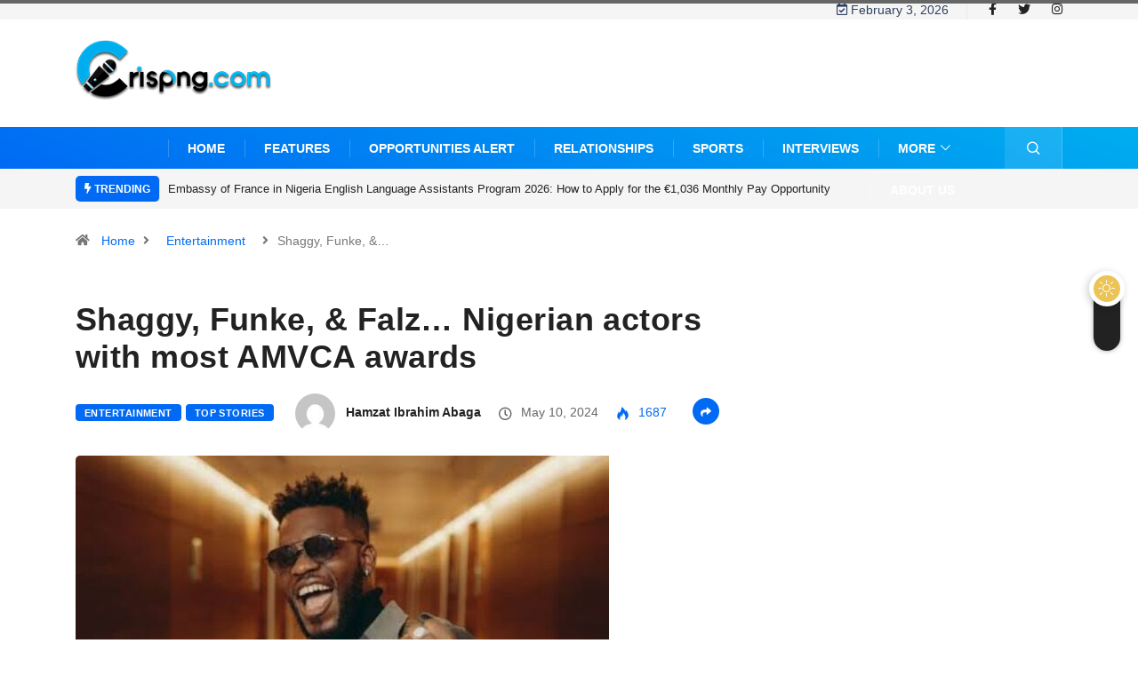

--- FILE ---
content_type: text/html; charset=UTF-8
request_url: https://crispng.com/shaggy-funke-falz-nigerian-actors-with-most-amvca-awards/
body_size: 24579
content:
<!DOCTYPE html>
<html lang="en-US" class="" data-skin="light" xmlns:og="http://opengraphprotocol.org/schema/" xmlns:fb="http://www.facebook.com/2008/fbml">
<head>
    <meta charset="UTF-8">
	<meta name='robots' content='index, follow, max-image-preview:large, max-snippet:-1, max-video-preview:-1' />
            <script type="text/javascript">try {
                    if ("undefined" != typeof localStorage) {
                        var digiSkin = localStorage.getItem("digi-skin"),
                            html = document.getElementsByTagName("html")[0].classList, htmlSkin = "light";
                        if (html.contains("dark-mode") && (htmlSkin = "dark"), null != digiSkin && digiSkin != htmlSkin) {
                            html.add("digi-skin-switch");
                            var digiSkinInverted = !0
                        }
                        "dark" == digiSkin ? html.add("dark-mode") : "light" == digiSkin && html.remove("dark-mode")
                    }
                } catch (t) {
                    console.log(t)
                }</script>
				<meta name="viewport" content="width=device-width, initial-scale=1, maximum-scale=5">
			<meta name="description" content="Shaggy, Funke, &amp; Falz&#8230; Nigerian actors with most AMVCA awards" />
<!-- Google tag (gtag.js) consent mode dataLayer added by Site Kit -->
<script type="text/javascript" id="google_gtagjs-js-consent-mode-data-layer">
/* <![CDATA[ */
window.dataLayer = window.dataLayer || [];function gtag(){dataLayer.push(arguments);}
gtag('consent', 'default', {"ad_personalization":"denied","ad_storage":"denied","ad_user_data":"denied","analytics_storage":"denied","functionality_storage":"denied","security_storage":"denied","personalization_storage":"denied","region":["AT","BE","BG","CH","CY","CZ","DE","DK","EE","ES","FI","FR","GB","GR","HR","HU","IE","IS","IT","LI","LT","LU","LV","MT","NL","NO","PL","PT","RO","SE","SI","SK"],"wait_for_update":500});
window._googlesitekitConsentCategoryMap = {"statistics":["analytics_storage"],"marketing":["ad_storage","ad_user_data","ad_personalization"],"functional":["functionality_storage","security_storage"],"preferences":["personalization_storage"]};
window._googlesitekitConsents = {"ad_personalization":"denied","ad_storage":"denied","ad_user_data":"denied","analytics_storage":"denied","functionality_storage":"denied","security_storage":"denied","personalization_storage":"denied","region":["AT","BE","BG","CH","CY","CZ","DE","DK","EE","ES","FI","FR","GB","GR","HR","HU","IE","IS","IT","LI","LT","LU","LV","MT","NL","NO","PL","PT","RO","SE","SI","SK"],"wait_for_update":500};
/* ]]> */
</script>
<!-- End Google tag (gtag.js) consent mode dataLayer added by Site Kit -->

	<!-- This site is optimized with the Yoast SEO Premium plugin v19.7 (Yoast SEO v26.7) - https://yoast.com/wordpress/plugins/seo/ -->
	<title>Shaggy, Funke, &amp; Falz... Nigerian actors with most AMVCA awards | CrispNG</title>
	<meta name="description" content="The Africa Magic Viewers Choice Awards (AMVCA) shines as a symbol of excellence in African cinema, celebrating the finest talents in television and film." />
	<link rel="canonical" href="https://crispng.com/shaggy-funke-falz-nigerian-actors-with-most-amvca-awards/" />
	<meta property="og:locale" content="en_US" />
	<meta property="og:type" content="article" />
	<meta property="og:title" content="Shaggy, Funke, &amp; Falz... Nigerian actors with most AMVCA awards" />
	<meta property="og:description" content="The Africa Magic Viewers Choice Awards (AMVCA) shines as a symbol of excellence in African cinema, celebrating the finest talents in television and film." />
	<meta property="og:url" content="https://crispng.com/shaggy-funke-falz-nigerian-actors-with-most-amvca-awards/" />
	<meta property="og:site_name" content="CrispNG" />
	<meta property="article:publisher" content="https://www.facebook.com/crispnigeria/" />
	<meta property="article:published_time" content="2024-05-10T10:40:18+00:00" />
	<meta property="og:image" content="https://crispng.com/wp-content/uploads/2024/05/Broda-Shaggy-e1715337390569.jpg" />
	<meta property="og:image:width" content="600" />
	<meta property="og:image:height" content="718" />
	<meta property="og:image:type" content="image/jpeg" />
	<meta name="author" content="Hamzat Ibrahim Abaga" />
	<meta name="twitter:card" content="summary_large_image" />
	<meta name="twitter:creator" content="@crispnigeria" />
	<meta name="twitter:site" content="@crispnigeria" />
	<meta name="twitter:label1" content="Written by" />
	<meta name="twitter:data1" content="Hamzat Ibrahim Abaga" />
	<meta name="twitter:label2" content="Est. reading time" />
	<meta name="twitter:data2" content="6 minutes" />
	<script type="application/ld+json" class="yoast-schema-graph">{"@context":"https://schema.org","@graph":[{"@type":["Article","BlogPosting"],"@id":"https://crispng.com/shaggy-funke-falz-nigerian-actors-with-most-amvca-awards/#article","isPartOf":{"@id":"https://crispng.com/shaggy-funke-falz-nigerian-actors-with-most-amvca-awards/"},"author":{"name":"Hamzat Ibrahim Abaga","@id":"https://crispng.com/#/schema/person/3ad3354b94d0bed06aa98539be47b087"},"headline":"Shaggy, Funke, &amp; Falz&#8230; Nigerian actors with most AMVCA awards","datePublished":"2024-05-10T10:40:18+00:00","mainEntityOfPage":{"@id":"https://crispng.com/shaggy-funke-falz-nigerian-actors-with-most-amvca-awards/"},"wordCount":765,"image":{"@id":"https://crispng.com/shaggy-funke-falz-nigerian-actors-with-most-amvca-awards/#primaryimage"},"thumbnailUrl":"https://crispng.com/wp-content/uploads/2024/05/Broda-Shaggy-e1715337390569.jpg","keywords":["Actors","Actress","AMVCA","Awards","Broad Shaggy","Falz","Funke Akindele","Nigeria","Nigerian"],"articleSection":["Entertainment","Top Stories"],"inLanguage":"en-US"},{"@type":"WebPage","@id":"https://crispng.com/shaggy-funke-falz-nigerian-actors-with-most-amvca-awards/","url":"https://crispng.com/shaggy-funke-falz-nigerian-actors-with-most-amvca-awards/","name":"Shaggy, Funke, &amp; Falz... Nigerian actors with most AMVCA awards | CrispNG","isPartOf":{"@id":"https://crispng.com/#website"},"primaryImageOfPage":{"@id":"https://crispng.com/shaggy-funke-falz-nigerian-actors-with-most-amvca-awards/#primaryimage"},"image":{"@id":"https://crispng.com/shaggy-funke-falz-nigerian-actors-with-most-amvca-awards/#primaryimage"},"thumbnailUrl":"https://crispng.com/wp-content/uploads/2024/05/Broda-Shaggy-e1715337390569.jpg","datePublished":"2024-05-10T10:40:18+00:00","author":{"@id":"https://crispng.com/#/schema/person/3ad3354b94d0bed06aa98539be47b087"},"description":"The Africa Magic Viewers Choice Awards (AMVCA) shines as a symbol of excellence in African cinema, celebrating the finest talents in television and film.","breadcrumb":{"@id":"https://crispng.com/shaggy-funke-falz-nigerian-actors-with-most-amvca-awards/#breadcrumb"},"inLanguage":"en-US","potentialAction":[{"@type":"ReadAction","target":["https://crispng.com/shaggy-funke-falz-nigerian-actors-with-most-amvca-awards/"]}]},{"@type":"ImageObject","inLanguage":"en-US","@id":"https://crispng.com/shaggy-funke-falz-nigerian-actors-with-most-amvca-awards/#primaryimage","url":"https://crispng.com/wp-content/uploads/2024/05/Broda-Shaggy-e1715337390569.jpg","contentUrl":"https://crispng.com/wp-content/uploads/2024/05/Broda-Shaggy-e1715337390569.jpg","width":600,"height":718},{"@type":"BreadcrumbList","@id":"https://crispng.com/shaggy-funke-falz-nigerian-actors-with-most-amvca-awards/#breadcrumb","itemListElement":[{"@type":"ListItem","position":1,"name":"Home","item":"https://crispng.com/"},{"@type":"ListItem","position":2,"name":"Shaggy, Funke, &amp; Falz&#8230; Nigerian actors with most AMVCA awards"}]},{"@type":"WebSite","@id":"https://crispng.com/#website","url":"https://crispng.com/","name":"CrispNG","description":"Latest news, everything about youths","potentialAction":[{"@type":"SearchAction","target":{"@type":"EntryPoint","urlTemplate":"https://crispng.com/?s={search_term_string}"},"query-input":{"@type":"PropertyValueSpecification","valueRequired":true,"valueName":"search_term_string"}}],"inLanguage":"en-US"},{"@type":"Person","@id":"https://crispng.com/#/schema/person/3ad3354b94d0bed06aa98539be47b087","name":"Hamzat Ibrahim Abaga","image":{"@type":"ImageObject","inLanguage":"en-US","@id":"https://crispng.com/#/schema/person/image/","url":"https://secure.gravatar.com/avatar/f8d2dd3005b587f50f1a10489801629874cceeb0092a34bd5c5a7eed841ab13b?s=96&d=mm&r=g","contentUrl":"https://secure.gravatar.com/avatar/f8d2dd3005b587f50f1a10489801629874cceeb0092a34bd5c5a7eed841ab13b?s=96&d=mm&r=g","caption":"Hamzat Ibrahim Abaga"},"url":"https://crispng.com/author/abaga/"}]}</script>
	<!-- / Yoast SEO Premium plugin. -->


<link rel='dns-prefetch' href='//www.googletagmanager.com' />
<link rel='dns-prefetch' href='//pagead2.googlesyndication.com' />
<link rel='dns-prefetch' href='//fundingchoicesmessages.google.com' />
<link rel="alternate" type="application/rss+xml" title="CrispNG &raquo; Feed" href="https://crispng.com/feed/" />
<link rel="alternate" type="application/rss+xml" title="CrispNG &raquo; Comments Feed" href="https://crispng.com/comments/feed/" />
<meta property="og:image" content="https://crispng.com/wp-content/uploads/2024/05/Broda-Shaggy-e1715337390569.jpg"/>		<!-- This site uses the Google Analytics by MonsterInsights plugin v9.11.1 - Using Analytics tracking - https://www.monsterinsights.com/ -->
							<script src="//www.googletagmanager.com/gtag/js?id=G-8RJM2BNMC7"  data-cfasync="false" data-wpfc-render="false" type="text/javascript" async></script>
			<script data-cfasync="false" data-wpfc-render="false" type="text/javascript">
				var mi_version = '9.11.1';
				var mi_track_user = true;
				var mi_no_track_reason = '';
								var MonsterInsightsDefaultLocations = {"page_location":"https:\/\/crispng.com\/shaggy-funke-falz-nigerian-actors-with-most-amvca-awards\/"};
								if ( typeof MonsterInsightsPrivacyGuardFilter === 'function' ) {
					var MonsterInsightsLocations = (typeof MonsterInsightsExcludeQuery === 'object') ? MonsterInsightsPrivacyGuardFilter( MonsterInsightsExcludeQuery ) : MonsterInsightsPrivacyGuardFilter( MonsterInsightsDefaultLocations );
				} else {
					var MonsterInsightsLocations = (typeof MonsterInsightsExcludeQuery === 'object') ? MonsterInsightsExcludeQuery : MonsterInsightsDefaultLocations;
				}

								var disableStrs = [
										'ga-disable-G-8RJM2BNMC7',
									];

				/* Function to detect opted out users */
				function __gtagTrackerIsOptedOut() {
					for (var index = 0; index < disableStrs.length; index++) {
						if (document.cookie.indexOf(disableStrs[index] + '=true') > -1) {
							return true;
						}
					}

					return false;
				}

				/* Disable tracking if the opt-out cookie exists. */
				if (__gtagTrackerIsOptedOut()) {
					for (var index = 0; index < disableStrs.length; index++) {
						window[disableStrs[index]] = true;
					}
				}

				/* Opt-out function */
				function __gtagTrackerOptout() {
					for (var index = 0; index < disableStrs.length; index++) {
						document.cookie = disableStrs[index] + '=true; expires=Thu, 31 Dec 2099 23:59:59 UTC; path=/';
						window[disableStrs[index]] = true;
					}
				}

				if ('undefined' === typeof gaOptout) {
					function gaOptout() {
						__gtagTrackerOptout();
					}
				}
								window.dataLayer = window.dataLayer || [];

				window.MonsterInsightsDualTracker = {
					helpers: {},
					trackers: {},
				};
				if (mi_track_user) {
					function __gtagDataLayer() {
						dataLayer.push(arguments);
					}

					function __gtagTracker(type, name, parameters) {
						if (!parameters) {
							parameters = {};
						}

						if (parameters.send_to) {
							__gtagDataLayer.apply(null, arguments);
							return;
						}

						if (type === 'event') {
														parameters.send_to = monsterinsights_frontend.v4_id;
							var hookName = name;
							if (typeof parameters['event_category'] !== 'undefined') {
								hookName = parameters['event_category'] + ':' + name;
							}

							if (typeof MonsterInsightsDualTracker.trackers[hookName] !== 'undefined') {
								MonsterInsightsDualTracker.trackers[hookName](parameters);
							} else {
								__gtagDataLayer('event', name, parameters);
							}
							
						} else {
							__gtagDataLayer.apply(null, arguments);
						}
					}

					__gtagTracker('js', new Date());
					__gtagTracker('set', {
						'developer_id.dZGIzZG': true,
											});
					if ( MonsterInsightsLocations.page_location ) {
						__gtagTracker('set', MonsterInsightsLocations);
					}
										__gtagTracker('config', 'G-8RJM2BNMC7', {"forceSSL":"true"} );
										window.gtag = __gtagTracker;										(function () {
						/* https://developers.google.com/analytics/devguides/collection/analyticsjs/ */
						/* ga and __gaTracker compatibility shim. */
						var noopfn = function () {
							return null;
						};
						var newtracker = function () {
							return new Tracker();
						};
						var Tracker = function () {
							return null;
						};
						var p = Tracker.prototype;
						p.get = noopfn;
						p.set = noopfn;
						p.send = function () {
							var args = Array.prototype.slice.call(arguments);
							args.unshift('send');
							__gaTracker.apply(null, args);
						};
						var __gaTracker = function () {
							var len = arguments.length;
							if (len === 0) {
								return;
							}
							var f = arguments[len - 1];
							if (typeof f !== 'object' || f === null || typeof f.hitCallback !== 'function') {
								if ('send' === arguments[0]) {
									var hitConverted, hitObject = false, action;
									if ('event' === arguments[1]) {
										if ('undefined' !== typeof arguments[3]) {
											hitObject = {
												'eventAction': arguments[3],
												'eventCategory': arguments[2],
												'eventLabel': arguments[4],
												'value': arguments[5] ? arguments[5] : 1,
											}
										}
									}
									if ('pageview' === arguments[1]) {
										if ('undefined' !== typeof arguments[2]) {
											hitObject = {
												'eventAction': 'page_view',
												'page_path': arguments[2],
											}
										}
									}
									if (typeof arguments[2] === 'object') {
										hitObject = arguments[2];
									}
									if (typeof arguments[5] === 'object') {
										Object.assign(hitObject, arguments[5]);
									}
									if ('undefined' !== typeof arguments[1].hitType) {
										hitObject = arguments[1];
										if ('pageview' === hitObject.hitType) {
											hitObject.eventAction = 'page_view';
										}
									}
									if (hitObject) {
										action = 'timing' === arguments[1].hitType ? 'timing_complete' : hitObject.eventAction;
										hitConverted = mapArgs(hitObject);
										__gtagTracker('event', action, hitConverted);
									}
								}
								return;
							}

							function mapArgs(args) {
								var arg, hit = {};
								var gaMap = {
									'eventCategory': 'event_category',
									'eventAction': 'event_action',
									'eventLabel': 'event_label',
									'eventValue': 'event_value',
									'nonInteraction': 'non_interaction',
									'timingCategory': 'event_category',
									'timingVar': 'name',
									'timingValue': 'value',
									'timingLabel': 'event_label',
									'page': 'page_path',
									'location': 'page_location',
									'title': 'page_title',
									'referrer' : 'page_referrer',
								};
								for (arg in args) {
																		if (!(!args.hasOwnProperty(arg) || !gaMap.hasOwnProperty(arg))) {
										hit[gaMap[arg]] = args[arg];
									} else {
										hit[arg] = args[arg];
									}
								}
								return hit;
							}

							try {
								f.hitCallback();
							} catch (ex) {
							}
						};
						__gaTracker.create = newtracker;
						__gaTracker.getByName = newtracker;
						__gaTracker.getAll = function () {
							return [];
						};
						__gaTracker.remove = noopfn;
						__gaTracker.loaded = true;
						window['__gaTracker'] = __gaTracker;
					})();
									} else {
										console.log("");
					(function () {
						function __gtagTracker() {
							return null;
						}

						window['__gtagTracker'] = __gtagTracker;
						window['gtag'] = __gtagTracker;
					})();
									}
			</script>
							<!-- / Google Analytics by MonsterInsights -->
		<style id='wp-img-auto-sizes-contain-inline-css' type='text/css'>
img:is([sizes=auto i],[sizes^="auto," i]){contain-intrinsic-size:3000px 1500px}
/*# sourceURL=wp-img-auto-sizes-contain-inline-css */
</style>

<style id='wp-emoji-styles-inline-css' type='text/css'>

	img.wp-smiley, img.emoji {
		display: inline !important;
		border: none !important;
		box-shadow: none !important;
		height: 1em !important;
		width: 1em !important;
		margin: 0 0.07em !important;
		vertical-align: -0.1em !important;
		background: none !important;
		padding: 0 !important;
	}
/*# sourceURL=wp-emoji-styles-inline-css */
</style>
<link rel='stylesheet' id='wp-block-library-css' href='https://crispng.com/wp-includes/css/dist/block-library/style.min.css?ver=6.9' type='text/css' media='all' />
<style id='wp-block-library-theme-inline-css' type='text/css'>
.wp-block-audio :where(figcaption){color:#555;font-size:13px;text-align:center}.is-dark-theme .wp-block-audio :where(figcaption){color:#ffffffa6}.wp-block-audio{margin:0 0 1em}.wp-block-code{border:1px solid #ccc;border-radius:4px;font-family:Menlo,Consolas,monaco,monospace;padding:.8em 1em}.wp-block-embed :where(figcaption){color:#555;font-size:13px;text-align:center}.is-dark-theme .wp-block-embed :where(figcaption){color:#ffffffa6}.wp-block-embed{margin:0 0 1em}.blocks-gallery-caption{color:#555;font-size:13px;text-align:center}.is-dark-theme .blocks-gallery-caption{color:#ffffffa6}:root :where(.wp-block-image figcaption){color:#555;font-size:13px;text-align:center}.is-dark-theme :root :where(.wp-block-image figcaption){color:#ffffffa6}.wp-block-image{margin:0 0 1em}.wp-block-pullquote{border-bottom:4px solid;border-top:4px solid;color:currentColor;margin-bottom:1.75em}.wp-block-pullquote :where(cite),.wp-block-pullquote :where(footer),.wp-block-pullquote__citation{color:currentColor;font-size:.8125em;font-style:normal;text-transform:uppercase}.wp-block-quote{border-left:.25em solid;margin:0 0 1.75em;padding-left:1em}.wp-block-quote cite,.wp-block-quote footer{color:currentColor;font-size:.8125em;font-style:normal;position:relative}.wp-block-quote:where(.has-text-align-right){border-left:none;border-right:.25em solid;padding-left:0;padding-right:1em}.wp-block-quote:where(.has-text-align-center){border:none;padding-left:0}.wp-block-quote.is-large,.wp-block-quote.is-style-large,.wp-block-quote:where(.is-style-plain){border:none}.wp-block-search .wp-block-search__label{font-weight:700}.wp-block-search__button{border:1px solid #ccc;padding:.375em .625em}:where(.wp-block-group.has-background){padding:1.25em 2.375em}.wp-block-separator.has-css-opacity{opacity:.4}.wp-block-separator{border:none;border-bottom:2px solid;margin-left:auto;margin-right:auto}.wp-block-separator.has-alpha-channel-opacity{opacity:1}.wp-block-separator:not(.is-style-wide):not(.is-style-dots){width:100px}.wp-block-separator.has-background:not(.is-style-dots){border-bottom:none;height:1px}.wp-block-separator.has-background:not(.is-style-wide):not(.is-style-dots){height:2px}.wp-block-table{margin:0 0 1em}.wp-block-table td,.wp-block-table th{word-break:normal}.wp-block-table :where(figcaption){color:#555;font-size:13px;text-align:center}.is-dark-theme .wp-block-table :where(figcaption){color:#ffffffa6}.wp-block-video :where(figcaption){color:#555;font-size:13px;text-align:center}.is-dark-theme .wp-block-video :where(figcaption){color:#ffffffa6}.wp-block-video{margin:0 0 1em}:root :where(.wp-block-template-part.has-background){margin-bottom:0;margin-top:0;padding:1.25em 2.375em}
/*# sourceURL=/wp-includes/css/dist/block-library/theme.min.css */
</style>
<style id='classic-theme-styles-inline-css' type='text/css'>
/*! This file is auto-generated */
.wp-block-button__link{color:#fff;background-color:#32373c;border-radius:9999px;box-shadow:none;text-decoration:none;padding:calc(.667em + 2px) calc(1.333em + 2px);font-size:1.125em}.wp-block-file__button{background:#32373c;color:#fff;text-decoration:none}
/*# sourceURL=/wp-includes/css/classic-themes.min.css */
</style>
<style id='global-styles-inline-css' type='text/css'>
:root{--wp--preset--aspect-ratio--square: 1;--wp--preset--aspect-ratio--4-3: 4/3;--wp--preset--aspect-ratio--3-4: 3/4;--wp--preset--aspect-ratio--3-2: 3/2;--wp--preset--aspect-ratio--2-3: 2/3;--wp--preset--aspect-ratio--16-9: 16/9;--wp--preset--aspect-ratio--9-16: 9/16;--wp--preset--color--black: #000000;--wp--preset--color--cyan-bluish-gray: #abb8c3;--wp--preset--color--white: #ffffff;--wp--preset--color--pale-pink: #f78da7;--wp--preset--color--vivid-red: #cf2e2e;--wp--preset--color--luminous-vivid-orange: #ff6900;--wp--preset--color--luminous-vivid-amber: #fcb900;--wp--preset--color--light-green-cyan: #7bdcb5;--wp--preset--color--vivid-green-cyan: #00d084;--wp--preset--color--pale-cyan-blue: #8ed1fc;--wp--preset--color--vivid-cyan-blue: #0693e3;--wp--preset--color--vivid-purple: #9b51e0;--wp--preset--gradient--vivid-cyan-blue-to-vivid-purple: linear-gradient(135deg,rgb(6,147,227) 0%,rgb(155,81,224) 100%);--wp--preset--gradient--light-green-cyan-to-vivid-green-cyan: linear-gradient(135deg,rgb(122,220,180) 0%,rgb(0,208,130) 100%);--wp--preset--gradient--luminous-vivid-amber-to-luminous-vivid-orange: linear-gradient(135deg,rgb(252,185,0) 0%,rgb(255,105,0) 100%);--wp--preset--gradient--luminous-vivid-orange-to-vivid-red: linear-gradient(135deg,rgb(255,105,0) 0%,rgb(207,46,46) 100%);--wp--preset--gradient--very-light-gray-to-cyan-bluish-gray: linear-gradient(135deg,rgb(238,238,238) 0%,rgb(169,184,195) 100%);--wp--preset--gradient--cool-to-warm-spectrum: linear-gradient(135deg,rgb(74,234,220) 0%,rgb(151,120,209) 20%,rgb(207,42,186) 40%,rgb(238,44,130) 60%,rgb(251,105,98) 80%,rgb(254,248,76) 100%);--wp--preset--gradient--blush-light-purple: linear-gradient(135deg,rgb(255,206,236) 0%,rgb(152,150,240) 100%);--wp--preset--gradient--blush-bordeaux: linear-gradient(135deg,rgb(254,205,165) 0%,rgb(254,45,45) 50%,rgb(107,0,62) 100%);--wp--preset--gradient--luminous-dusk: linear-gradient(135deg,rgb(255,203,112) 0%,rgb(199,81,192) 50%,rgb(65,88,208) 100%);--wp--preset--gradient--pale-ocean: linear-gradient(135deg,rgb(255,245,203) 0%,rgb(182,227,212) 50%,rgb(51,167,181) 100%);--wp--preset--gradient--electric-grass: linear-gradient(135deg,rgb(202,248,128) 0%,rgb(113,206,126) 100%);--wp--preset--gradient--midnight: linear-gradient(135deg,rgb(2,3,129) 0%,rgb(40,116,252) 100%);--wp--preset--font-size--small: 13px;--wp--preset--font-size--medium: 20px;--wp--preset--font-size--large: 36px;--wp--preset--font-size--x-large: 42px;--wp--preset--spacing--20: 0.44rem;--wp--preset--spacing--30: 0.67rem;--wp--preset--spacing--40: 1rem;--wp--preset--spacing--50: 1.5rem;--wp--preset--spacing--60: 2.25rem;--wp--preset--spacing--70: 3.38rem;--wp--preset--spacing--80: 5.06rem;--wp--preset--shadow--natural: 6px 6px 9px rgba(0, 0, 0, 0.2);--wp--preset--shadow--deep: 12px 12px 50px rgba(0, 0, 0, 0.4);--wp--preset--shadow--sharp: 6px 6px 0px rgba(0, 0, 0, 0.2);--wp--preset--shadow--outlined: 6px 6px 0px -3px rgb(255, 255, 255), 6px 6px rgb(0, 0, 0);--wp--preset--shadow--crisp: 6px 6px 0px rgb(0, 0, 0);}:where(.is-layout-flex){gap: 0.5em;}:where(.is-layout-grid){gap: 0.5em;}body .is-layout-flex{display: flex;}.is-layout-flex{flex-wrap: wrap;align-items: center;}.is-layout-flex > :is(*, div){margin: 0;}body .is-layout-grid{display: grid;}.is-layout-grid > :is(*, div){margin: 0;}:where(.wp-block-columns.is-layout-flex){gap: 2em;}:where(.wp-block-columns.is-layout-grid){gap: 2em;}:where(.wp-block-post-template.is-layout-flex){gap: 1.25em;}:where(.wp-block-post-template.is-layout-grid){gap: 1.25em;}.has-black-color{color: var(--wp--preset--color--black) !important;}.has-cyan-bluish-gray-color{color: var(--wp--preset--color--cyan-bluish-gray) !important;}.has-white-color{color: var(--wp--preset--color--white) !important;}.has-pale-pink-color{color: var(--wp--preset--color--pale-pink) !important;}.has-vivid-red-color{color: var(--wp--preset--color--vivid-red) !important;}.has-luminous-vivid-orange-color{color: var(--wp--preset--color--luminous-vivid-orange) !important;}.has-luminous-vivid-amber-color{color: var(--wp--preset--color--luminous-vivid-amber) !important;}.has-light-green-cyan-color{color: var(--wp--preset--color--light-green-cyan) !important;}.has-vivid-green-cyan-color{color: var(--wp--preset--color--vivid-green-cyan) !important;}.has-pale-cyan-blue-color{color: var(--wp--preset--color--pale-cyan-blue) !important;}.has-vivid-cyan-blue-color{color: var(--wp--preset--color--vivid-cyan-blue) !important;}.has-vivid-purple-color{color: var(--wp--preset--color--vivid-purple) !important;}.has-black-background-color{background-color: var(--wp--preset--color--black) !important;}.has-cyan-bluish-gray-background-color{background-color: var(--wp--preset--color--cyan-bluish-gray) !important;}.has-white-background-color{background-color: var(--wp--preset--color--white) !important;}.has-pale-pink-background-color{background-color: var(--wp--preset--color--pale-pink) !important;}.has-vivid-red-background-color{background-color: var(--wp--preset--color--vivid-red) !important;}.has-luminous-vivid-orange-background-color{background-color: var(--wp--preset--color--luminous-vivid-orange) !important;}.has-luminous-vivid-amber-background-color{background-color: var(--wp--preset--color--luminous-vivid-amber) !important;}.has-light-green-cyan-background-color{background-color: var(--wp--preset--color--light-green-cyan) !important;}.has-vivid-green-cyan-background-color{background-color: var(--wp--preset--color--vivid-green-cyan) !important;}.has-pale-cyan-blue-background-color{background-color: var(--wp--preset--color--pale-cyan-blue) !important;}.has-vivid-cyan-blue-background-color{background-color: var(--wp--preset--color--vivid-cyan-blue) !important;}.has-vivid-purple-background-color{background-color: var(--wp--preset--color--vivid-purple) !important;}.has-black-border-color{border-color: var(--wp--preset--color--black) !important;}.has-cyan-bluish-gray-border-color{border-color: var(--wp--preset--color--cyan-bluish-gray) !important;}.has-white-border-color{border-color: var(--wp--preset--color--white) !important;}.has-pale-pink-border-color{border-color: var(--wp--preset--color--pale-pink) !important;}.has-vivid-red-border-color{border-color: var(--wp--preset--color--vivid-red) !important;}.has-luminous-vivid-orange-border-color{border-color: var(--wp--preset--color--luminous-vivid-orange) !important;}.has-luminous-vivid-amber-border-color{border-color: var(--wp--preset--color--luminous-vivid-amber) !important;}.has-light-green-cyan-border-color{border-color: var(--wp--preset--color--light-green-cyan) !important;}.has-vivid-green-cyan-border-color{border-color: var(--wp--preset--color--vivid-green-cyan) !important;}.has-pale-cyan-blue-border-color{border-color: var(--wp--preset--color--pale-cyan-blue) !important;}.has-vivid-cyan-blue-border-color{border-color: var(--wp--preset--color--vivid-cyan-blue) !important;}.has-vivid-purple-border-color{border-color: var(--wp--preset--color--vivid-purple) !important;}.has-vivid-cyan-blue-to-vivid-purple-gradient-background{background: var(--wp--preset--gradient--vivid-cyan-blue-to-vivid-purple) !important;}.has-light-green-cyan-to-vivid-green-cyan-gradient-background{background: var(--wp--preset--gradient--light-green-cyan-to-vivid-green-cyan) !important;}.has-luminous-vivid-amber-to-luminous-vivid-orange-gradient-background{background: var(--wp--preset--gradient--luminous-vivid-amber-to-luminous-vivid-orange) !important;}.has-luminous-vivid-orange-to-vivid-red-gradient-background{background: var(--wp--preset--gradient--luminous-vivid-orange-to-vivid-red) !important;}.has-very-light-gray-to-cyan-bluish-gray-gradient-background{background: var(--wp--preset--gradient--very-light-gray-to-cyan-bluish-gray) !important;}.has-cool-to-warm-spectrum-gradient-background{background: var(--wp--preset--gradient--cool-to-warm-spectrum) !important;}.has-blush-light-purple-gradient-background{background: var(--wp--preset--gradient--blush-light-purple) !important;}.has-blush-bordeaux-gradient-background{background: var(--wp--preset--gradient--blush-bordeaux) !important;}.has-luminous-dusk-gradient-background{background: var(--wp--preset--gradient--luminous-dusk) !important;}.has-pale-ocean-gradient-background{background: var(--wp--preset--gradient--pale-ocean) !important;}.has-electric-grass-gradient-background{background: var(--wp--preset--gradient--electric-grass) !important;}.has-midnight-gradient-background{background: var(--wp--preset--gradient--midnight) !important;}.has-small-font-size{font-size: var(--wp--preset--font-size--small) !important;}.has-medium-font-size{font-size: var(--wp--preset--font-size--medium) !important;}.has-large-font-size{font-size: var(--wp--preset--font-size--large) !important;}.has-x-large-font-size{font-size: var(--wp--preset--font-size--x-large) !important;}
:where(.wp-block-post-template.is-layout-flex){gap: 1.25em;}:where(.wp-block-post-template.is-layout-grid){gap: 1.25em;}
:where(.wp-block-term-template.is-layout-flex){gap: 1.25em;}:where(.wp-block-term-template.is-layout-grid){gap: 1.25em;}
:where(.wp-block-columns.is-layout-flex){gap: 2em;}:where(.wp-block-columns.is-layout-grid){gap: 2em;}
:root :where(.wp-block-pullquote){font-size: 1.5em;line-height: 1.6;}
/*# sourceURL=global-styles-inline-css */
</style>
<link rel='stylesheet' id='contact-form-7-css' href='https://crispng.com/wp-content/plugins/contact-form-7/includes/css/styles.css?ver=6.1.4' type='text/css' media='all' />
<link rel='stylesheet' id='bootstrap-css' href='https://crispng.com/wp-content/themes/digiqole/assets/css/bootstrap.min.css?ver=2.2.5' type='text/css' media='all' />
<link rel='stylesheet' id='icon-font-css' href='https://crispng.com/wp-content/themes/digiqole/assets/css/icon-font.css?ver=2.2.5' type='text/css' media='all' />
<link rel='preload' as='style' id='digiqole-all-style-css' href='https://crispng.com/wp-content/themes/digiqole/assets/css/all.css?ver=2.2.5' type='text/css' media='all' />
<link rel='stylesheet' id='digiqole-master-css' href='https://crispng.com/wp-content/themes/digiqole/assets/css/master.css?ver=2.2.5' type='text/css' media='all' />
<style id='digiqole-master-inline-css' type='text/css'>
.progress-bar{ background-color : #19aa39}
        html.fonts-loaded body{ font-family: Open Sans }
        .body-box-layout{ 
            background-image:url();;
            background-repeat: no-repeat;
            background-position: center;
            background-size: cover;
            background-attachment: fixed;
         }
        body,
        .post-navigation .post-previous a p, .post-navigation .post-next a p,
        .dark-mode .blog-single .post-meta li,
        .dark-mode .wp-block-quote p,
        .dark-mode .wp-block-quote::before,
        .dark-mode .wp-block-quote cite,
        .dark-mode .view-review-list .xs-review-date,
        .dark-mode .view-review-list .xs-reviewer-author,
        .dark-mode .breadcrumb li,
        .dark-mode .post-meta span,
        .dark-mode .post-meta span a,
        .dark-mode .tranding-bg-white .tranding-bar .trending-slide-bg.trending-slide .post-title a,
        .dark-mode .blog-single .post-meta li.post-author a{
           color:  #304060;
        }

        h1, h2, h3, h4, h5, h6,
        .post-title,
        .post-navigation span,
        .post-title a,
        .dark-mode .error-page .error-code,
        .dark-mode.archive .entry-blog-summery .readmore-btn,
        .dark-mode .entry-blog-summery.ts-post .readmore-btn,
        .dark-mode .apsc-icons-wrapper.apsc-theme-2 .apsc-each-profile a,
        .dark-mode .ts-author-content .comment a{
            color:  #222222;
        }


        .dark-mode .apsc-icons-wrapper.apsc-theme-2 .apsc-each-profile a{
            color: #222222 !important;
        }
        .dark-mode .blog-single .post .post-body{
            background: transparent;
        }

        html.fonts-loaded h1,
        html.fonts-loaded h2{
            font-family: Montserrat;
        }
        html.fonts-loaded h3{ 
            font-family: Barlow;
        }

        html.fonts-loaded h4{ 
            font-family: Barlow;
        }

        a,
        .entry-header .entry-title a:hover,
        .sidebar ul li a:hover,
        .breadcrumb a:hover {
            color: #006af4;
            transition: all ease 500ms;
        }
      
        .btn-primary:hover,
        .switch__background,
        .switch__mouth,
        .switch__eye-left,
        .switch__eye-right{
         background: #006af4;
         border-color: #006af4;;
        }

        .tag-lists a:hover,
        .tagcloud a:hover,
        .owl-carousel .owl-dots .owl-dot.active span,
        .blog-single .tag-lists a:hover {
            border-color: #006af4;
        }

        blockquote.wp-block-quote, .wp-block-quote, .wp-block-quote:not(.is-large):not(.is-style-large), .wp-block-pullquote blockquote,
         blockquote.wp-block-pullquote, .wp-block-quote.is-large, .wp-block-quote.is-style-large{
            border-left-color: #006af4;
        }
        
        .post .post-footer .readmore,
        .post .post-media .video-link-btn a,
        .post-list-item .recen-tab-menu.nav-tabs li a:before, 
        .post-list-item .recen-tab-menu.nav-tabs li a:after,
        .blog-single .xs-review-box .xs-review .xs-btn:hover,
        .blog-single .tag-lists span,
        .tag-lists a:hover, .tagcloud a:hover,
        .heading-style3 .block-title .title-angle-shap:before, 
        .heading-style3 .block-title .title-angle-shap:after,
         .heading-style3 .widget-title .title-angle-shap:before, 
         .heading-style3 .widget-title .title-angle-shap:after, 
         .sidebar .widget .block-title .title-angle-shap:before,
          .sidebar .widget .block-title .title-angle-shap:after, 
          .sidebar .widget .widget-title .title-angle-shap:before, 
        .sidebar .widget .widget-title .title-angle-shap:after,
        .pagination li.active a, .pagination li:hover a,
        .owl-carousel .owl-dots .owl-dot.active span,
        .main-pagination .swiper-pagination-bullet-active,
        .swiper-pagination .swiper-pagination-bullet-active,
        .header .navbar-light .ekit-wid-con .digiqole-elementskit-menu
         .elementskit-navbar-nav > li.active > a:before,
         .trending-light .tranding-bar .trending-slide .trending-title,
        .post-list-item .post-thumb .tab-post-count, .post-list-item .post-thumb .post-index,
        .woocommerce ul.products li.product .button,.woocommerce ul.products li.product .added_to_cart,
        .woocommerce nav.woocommerce-pagination ul li a:focus, .woocommerce nav.woocommerce-pagination ul li a:hover, .woocommerce nav.woocommerce-pagination ul li span.current,
        .woocommerce #respond input#submit.alt, .woocommerce a.button.alt, .woocommerce button.button.alt, .woocommerce input.button.alt,.sponsor-web-link a:hover i, .woocommerce .widget_price_filter .ui-slider .ui-slider-range,
        .woocommerce span.onsale,
        .not-found .input-group-btn,
        .btn,
        .BackTo,
        .sidebar .widget.widget_search .input-group-btn,
        .woocommerce ul.products li.product .added_to_cart:hover, .woocommerce #respond input#submit.alt:hover, .woocommerce a.button.alt:hover, .woocommerce button.button.alt:hover, 
        .footer-social li a,
        .digiqole-video-post .video-item .post-video .ts-play-btn,
        .blog-single .post-meta .social-share i.fa-share,
        .social-share i.ts-icon-share,
        .woocommerce input.button.alt:hover,
        .woocommerce .widget_price_filter .ui-slider .ui-slider-handle,
        #preloader,
        .main-slider .swiper-button-next:hover,
        .main-slider .swiper-button-prev:hover,
        .main-slider .owl-dots .owl-dot.swiper-pagination-bullet-active,
        .main-slider .owl-dots .swiper-pagination-bullet.swiper-pagination-bullet-active,
        .main-slider .swiper-pagination .owl-dot.swiper-pagination-bullet-active,
        .main-slider .swiper-pagination .swiper-pagination-bullet.swiper-pagination-bullet-active,
        .main-slider .main-pagination .owl-dot.swiper-pagination-bullet-active,
        .main-slider .main-pagination .swiper-pagination-bullet.swiper-pagination-bullet-active,
        .weekend-top .owl-dots .owl-dot.swiper-pagination-bullet-active,
        .weekend-top .owl-dots .swiper-pagination-bullet.swiper-pagination-bullet-active,
        .weekend-top .swiper-pagination .owl-dot.swiper-pagination-bullet-active,
        .weekend-top .swiper-pagination .swiper-pagination-bullet.swiper-pagination-bullet-active,
        .featured-tab-item .nav-tabs .nav-link.active:before,
        .post-slider .swiper-pagination .swiper-pagination-bullet.swiper-pagination-bullet-active,
        .blog-single .post-meta .social-share .ts-icon-share {
            background: #006af4;
        }
        .owl-carousel.owl-loaded .owl-nav .owl-next.disabled, 
        .owl-carousel.owl-loaded .owl-nav .owl-prev.disabled,
        .ts-about-image-wrapper.owl-carousel.owl-theme .owl-nav [class*=owl-]:hover{
            background: #006af4 !important;
        }

        .ts-footer .recent-posts-widget .post-content .post-title a:hover,
        .post-list-item .recen-tab-menu.nav-tabs li a.active,
        .ts-footer .footer-left-widget .footer-social li a:hover,
         .ts-footer .footer-widget .footer-social li a:hover,
         .heading-style3 .block-title, .heading-style3 .widget-title,
         .topbar.topbar-gray .tranding-bg-white .tranding-bar .trending-slide-bg .trending-title i,
         .sidebar .widget .block-title, .sidebar .widget .widget-title,
         .header .navbar-light .ekit-wid-con .digiqole-elementskit-menu .elementskit-navbar-nav .dropdown-item.active,
         .header .navbar-light .ekit-wid-con .digiqole-elementskit-menu .elementskit-navbar-nav li a:hover,
         .social-links li a:hover,
         .post-title a:hover,
         .video-tab-list .post-tab-list li a.active h4.post-title, .video-tab-list .post-tab-list li a:hover h4.post-title,
         .featured-tab-item .nav-tabs .nav-link.active .tab-head > span.tab-text-title,
         .woocommerce ul.products li.product .price, 
         .woocommerce ul.products li.product .woocommerce-loop-product__title:hover,
         .load-more-btn .digiqole-post-grid-loadmore:hover,
         .blog-single .post-meta li.meta-post-view,
         .ts-overlay-style .post-meta-info li.active i,
         .blog-single .post-meta li a:hover {
            color: #006af4;
        }
        
        .post-layout-style5 .post-meta li.meta-post-view .ts-icon {
            color: #006af4!important;
        }
      
        
            .logo{
                padding-top:  0px;
                padding-bottom:  0px;
            }
        
            .header .navbar-light .ekit-wid-con .digiqole-elementskit-menu{
               height: 47px;
            }
            @media(min-width: 1024px){
                .header-gradient-area .navbar-light .ekit-wid-con .digiqole-elementskit-menu .elementskit-navbar-nav > li > a,
                .header.header-gradient .navbar-light .ekit-wid-con .digiqole-elementskit-menu .elementskit-navbar-nav > li > a, 
                .header .navbar-light .ekit-wid-con .digiqole-elementskit-menu .elementskit-navbar-nav > li > a,
                 .header .navbar-light .nav-search-area a, .header-gradient .navbar-light .social-links li a, 
                 .header .navbar-light .navbar-nav > li > a, 
               .header-gradient .navbar-light .nav-search-area .header-search-icon a{
                   line-height: 47px;
               }
            }
        
                .header-gradient,
                .header-dark .navbar-light,
                .header-gradient .navbar-sticky.sticky,
                .header-bg-dark .navbar-sticky.sticky,
                .header-bg-dark,
                .header-middle-gradent{
                    background-image: linear-gradient(20deg, #006af4 0%, #00aeef 100%);
                }
            
     
            html.fonts-loaded .header .navbar-light .navbar-nav li ul.dropdown-menu li a,
            html.fonts-loaded .header .navbar-light .ekit-wid-con .digiqole-elementskit-menu .elementskit-navbar-nav li ul li a,
            html.fonts-loaded .header .navbar-light .ekit-wid-con .digiqole-elementskit-menu .elementskit-navbar-nav li .elementskit-dropdown li a{
                   color: ;
                   font-size: 10px;
                }
            
            html.fonts-loaded .header-gradient-area .navbar-light .ekit-wid-con .digiqole-elementskit-menu .elementskit-navbar-nav > li > a,
            html.fonts-loaded .header.header-gradient .navbar-light .ekit-wid-con .digiqole-elementskit-menu .elementskit-navbar-nav > li > a,
            html.fonts-loaded .header .navbar-light .ekit-wid-con .digiqole-elementskit-menu .elementskit-navbar-nav > li > a,
            html.fonts-loaded .header .navbar-light .nav-search-area a,
            html.fonts-loaded .header-gradient .navbar-light .social-links li a,
            html.fonts-loaded .header .navbar-light .navbar-nav > li > a,
            html.fonts-loaded .header-gradient .navbar-light .nav-search-area .header-search-icon a{
                font-family: Inter;
                font-size: 11px; 
                font-weight: normalpx; 
                }
            
        .newsletter-area{
                background-image: linear-gradient(20deg, #006af4 0%, #00aeef 100%);
            }
        .ts-footer{
            padding-top:70px;
            padding-bottom:20px;
         }
      body,
      .dark-mode .ts-author-media,
      .dark-mode .ts-author-content::before,
      .dark-mode .ts-author-content::after,
      .dark-mode .post-layout-style4 .post-single .entry-header{
         background-color: #ffffff;
      }
     
      .ts-footer{
          background-color: #222222;
          background-repeat:no-repeat;
          background-size: cover;
          
          
      }
      .newsletter-form span,
      .ts-footer .widget-title span{
        background-color: #222222;
      }

      .ts-footer-classic .widget-title,
      .ts-footer-classic h3,
      .ts-footer-classic h4,
      .ts-footer .widget-title,
      .ts-footer-classic .contact h3{
          color: #fff;
      }
      .ts-footer p,
      .ts-footer .list-arrow li a,
      .ts-footer .menu li a,
      .ts-footer .service-time li,
      .ts-footer .list-arrow li::before, 
      .ts-footer .footer-info li,
      .ts-footer .footer-left-widget .footer-social li a, .ts-footer .footer-widget .footer-social li a,
      .ts-footer .footer-left-widget p, .ts-footer .footer-widget p,
      .ts-footer .recent-posts-widget .post-content .post-title a,
      .ts-footer .menu li::before{
        color: #fff;
      }

     
     
      .copy-right{
         background-color: #101010;
      }
      .copy-right .copyright-text p{
         color: #fff;
      }
      
/*# sourceURL=digiqole-master-inline-css */
</style>
<link rel='stylesheet' id='ekit-widget-styles-css' href='https://crispng.com/wp-content/plugins/elementskit-lite/widgets/init/assets/css/widget-styles.css?ver=3.6.0' type='text/css' media='all' />
<link rel='stylesheet' id='ekit-responsive-css' href='https://crispng.com/wp-content/plugins/elementskit-lite/widgets/init/assets/css/responsive.css?ver=3.6.0' type='text/css' media='all' />
<script type="text/javascript" src="https://crispng.com/wp-content/plugins/google-analytics-for-wordpress/assets/js/frontend-gtag.min.js?ver=9.11.1" id="monsterinsights-frontend-script-js" async="async" data-wp-strategy="async"></script>
<script data-cfasync="false" data-wpfc-render="false" type="text/javascript" id='monsterinsights-frontend-script-js-extra'>/* <![CDATA[ */
var monsterinsights_frontend = {"js_events_tracking":"true","download_extensions":"doc,pdf,ppt,zip,xls,docx,pptx,xlsx","inbound_paths":"[]","home_url":"https:\/\/crispng.com","hash_tracking":"false","v4_id":"G-8RJM2BNMC7"};/* ]]> */
</script>
<script type="text/javascript" src="https://crispng.com/wp-includes/js/jquery/jquery.min.js?ver=3.7.1" id="jquery-core-js"></script>
<script type="text/javascript" src="https://crispng.com/wp-includes/js/jquery/jquery-migrate.min.js?ver=3.4.1" id="jquery-migrate-js"></script>

<!-- Google tag (gtag.js) snippet added by Site Kit -->
<!-- Google Analytics snippet added by Site Kit -->
<script type="text/javascript" src="https://www.googletagmanager.com/gtag/js?id=GT-MKBHMFC" id="google_gtagjs-js" async></script>
<script type="text/javascript" id="google_gtagjs-js-after">
/* <![CDATA[ */
window.dataLayer = window.dataLayer || [];function gtag(){dataLayer.push(arguments);}
gtag("set","linker",{"domains":["crispng.com"]});
gtag("js", new Date());
gtag("set", "developer_id.dZTNiMT", true);
gtag("config", "GT-MKBHMFC");
//# sourceURL=google_gtagjs-js-after
/* ]]> */
</script>

		<!-- GA Google Analytics @ https://m0n.co/ga -->
		<script async src="https://www.googletagmanager.com/gtag/js?id=G-DW1YX6PZJB"></script>
		<script>
			window.dataLayer = window.dataLayer || [];
			function gtag(){dataLayer.push(arguments);}
			gtag('js', new Date());
			gtag('config', 'G-DW1YX6PZJB');
		</script>

	<meta name="generator" content="Site Kit by Google 1.168.0" /><script async src="https://pagead2.googlesyndication.com/pagead/js/adsbygoogle.js?client=ca-pub-7244378693284923"
     crossorigin="anonymous"></script>

<script async custom-element="amp-auto-ads"
        src="https://cdn.ampproject.org/v0/amp-auto-ads-0.1.js">
</script>  <script src="https://cdn.onesignal.com/sdks/web/v16/OneSignalSDK.page.js" defer></script>
  <script>
          window.OneSignalDeferred = window.OneSignalDeferred || [];
          OneSignalDeferred.push(async function(OneSignal) {
            await OneSignal.init({
              appId: "6ead4419-0883-4be8-9e1c-5ac128a44156",
              serviceWorkerOverrideForTypical: true,
              path: "https://crispng.com/wp-content/plugins/onesignal-free-web-push-notifications/sdk_files/",
              serviceWorkerParam: { scope: "/wp-content/plugins/onesignal-free-web-push-notifications/sdk_files/push/onesignal/" },
              serviceWorkerPath: "OneSignalSDKWorker.js",
            });
          });

          // Unregister the legacy OneSignal service worker to prevent scope conflicts
          if (navigator.serviceWorker) {
            navigator.serviceWorker.getRegistrations().then((registrations) => {
              // Iterate through all registered service workers
              registrations.forEach((registration) => {
                // Check the script URL to identify the specific service worker
                if (registration.active && registration.active.scriptURL.includes('OneSignalSDKWorker.js.php')) {
                  // Unregister the service worker
                  registration.unregister().then((success) => {
                    if (success) {
                      console.log('OneSignalSW: Successfully unregistered:', registration.active.scriptURL);
                    } else {
                      console.log('OneSignalSW: Failed to unregister:', registration.active.scriptURL);
                    }
                  });
                }
              });
            }).catch((error) => {
              console.error('Error fetching service worker registrations:', error);
            });
        }
        </script>
            <meta property="og:title" content="Shaggy, Funke, &amp; Falz&#8230; Nigerian actors with most AMVCA awards">
            <meta property="og:description" content="The Africa Magic Viewers Choice Awards (AMVCA) shines as a symbol of excellence in African cinema, celebrating the finest talents in television and film. Leading the pack with six awards is Funke Akindele, making her the most acclaimed actor in AMVCA&#8216;s history. This year, she finds herself once again in contention, presenting an opportunity to [&hellip;]">
            <meta property="og:image" content="https://crispng.com/wp-content/uploads/2024/05/Broda-Shaggy-e1715337390569-600x560.jpg"/>
            <meta property="og:url" content="https://crispng.com/shaggy-funke-falz-nigerian-actors-with-most-amvca-awards/">

			
<!-- Google AdSense meta tags added by Site Kit -->
<meta name="google-adsense-platform-account" content="ca-host-pub-2644536267352236">
<meta name="google-adsense-platform-domain" content="sitekit.withgoogle.com">
<!-- End Google AdSense meta tags added by Site Kit -->
<meta name="generator" content="Elementor 3.33.4; features: additional_custom_breakpoints; settings: css_print_method-external, google_font-enabled, font_display-swap">
			<style>
				.e-con.e-parent:nth-of-type(n+4):not(.e-lazyloaded):not(.e-no-lazyload),
				.e-con.e-parent:nth-of-type(n+4):not(.e-lazyloaded):not(.e-no-lazyload) * {
					background-image: none !important;
				}
				@media screen and (max-height: 1024px) {
					.e-con.e-parent:nth-of-type(n+3):not(.e-lazyloaded):not(.e-no-lazyload),
					.e-con.e-parent:nth-of-type(n+3):not(.e-lazyloaded):not(.e-no-lazyload) * {
						background-image: none !important;
					}
				}
				@media screen and (max-height: 640px) {
					.e-con.e-parent:nth-of-type(n+2):not(.e-lazyloaded):not(.e-no-lazyload),
					.e-con.e-parent:nth-of-type(n+2):not(.e-lazyloaded):not(.e-no-lazyload) * {
						background-image: none !important;
					}
				}
			</style>
			<!-- Google tag (gtag.js) -->
<script async src="https://www.googletagmanager.com/gtag/js?id=UA-114193505-1"></script>
<script>
  window.dataLayer = window.dataLayer || [];
  function gtag(){dataLayer.push(arguments);}
  gtag('js', new Date());

  gtag('config', 'UA-114193505-1');
</script>
<!-- Google AdSense snippet added by Site Kit -->
<script type="text/javascript" async="async" src="https://pagead2.googlesyndication.com/pagead/js/adsbygoogle.js?client=ca-pub-7244378693284923&amp;host=ca-host-pub-2644536267352236" crossorigin="anonymous"></script>

<!-- End Google AdSense snippet added by Site Kit -->
<link rel="icon" href="https://crispng.com/wp-content/uploads/2020/01/cropped-crispng-favicon-1-32x32.png" sizes="32x32" />
<link rel="icon" href="https://crispng.com/wp-content/uploads/2020/01/cropped-crispng-favicon-1-192x192.png" sizes="192x192" />
<link rel="apple-touch-icon" href="https://crispng.com/wp-content/uploads/2020/01/cropped-crispng-favicon-1-180x180.png" />
<meta name="msapplication-TileImage" content="https://crispng.com/wp-content/uploads/2020/01/cropped-crispng-favicon-1-270x270.png" />
		<style type="text/css" id="wp-custom-css">
			@media (max-width: 400px){
body > div.body-inner-content > div.topbar.topbar-gray > div > div > div.col-md-4.xs-center.align-self-center.text-right{
	display: none;
	}
	.entry-header .post-title{
	padding-top: 30px !important;

}
}
.header .navbar-light .elementskit-menu-hamburger{
	background: #0000004f;
}
footer .post-date{
	display: none;
}
.header-middle-area{
		padding: 10px 0 15px 0;
}
div:has(> a.topLoop) {
 display: flex;
}
.post-body p{
	font-size: 17px !important;
}
@media only screen and (min-width: 768px) {
   .post-body .entry-content > h2 {
        margin: 40px 0 5px 0;
		 font-size: 26px !important;
		 font-weight: 500;
    }
	.post-body .entry-content > h3{
		font-size: 24px !important;
		font-weight: 400;
	}
}		</style>
		</head>
<body class="wp-singular post-template-default single single-post postid-21167 single-format-standard wp-theme-digiqole sidebar-active elementor-default elementor-kit-13073 elementor-page-24506" >


<amp-auto-ads type="adsense"
        data-ad-client="ca-pub-7244378693284923">
</amp-auto-ads>			
            <div class="reading-progressbar">
                <div class="progress-container">
                    <div class="progress-bar" id="readingProgressbar"></div>
                </div>
            </div>

						<div class="color_swicher change-mode">
			<div class="switch_container">
				<i class="ts-icon ts-icon-sun"></i>
				<i class="ts-icon ts-icon-moon"></i>
			</div>
		</div>

	

<div class="body-inner-content">

	    <div class="topbar topbar-gray">
        <div class="container">
            <div class="row top-dark-info">
                <div class="col-md-5 col-lg-6 xs-center">
                    <ul class="top-info">
                    </ul>
					
                </div>
                <div class="col-md-7 col-lg-6 align-self-center">
					                        <ul class="social-links social-dark text-right">
                            <li class="header-date-info"><i class="ts-icon ts-icon-calendar-check"
                                                            aria-hidden="true"></i>
								February 3, 2026                            </li>
							                                    <li class="fab facebook-f">
                                        <a target="_blank" title="facebook"
                                           href="https://www.facebook.com/crispnigeria">
                                            <span class="social-icon">  <i class="ts-icon ts-icon-facebook-f"></i> </span>
                                        </a>
                                    </li>
								                                    <li class="fab twitter">
                                        <a target="_blank" title="Twitter"
                                           href="https://twitter.com/crispnigeria">
                                            <span class="social-icon">  <i class="ts-icon ts-icon-twitter"></i> </span>
                                        </a>
                                    </li>
								                                    <li class="fab instagram">
                                        <a target="_blank" title="Instrgram"
                                           href="https://www.instagram.com/crispnigeria/">
                                            <span class="social-icon">  <i class="ts-icon ts-icon-instagram"></i> </span>
                                        </a>
                                    </li>
															                        </ul>
					                    <!-- end social links -->
                </div>
                <!-- end col -->
            </div>
            <!-- end row -->
        </div>
        <!-- end container -->
    </div>
<!-- tranding bar -->

<div class="header-middle-area">
    <div class="container">
        <div class="row">
            <div class="col-md-4 col-lg-3 align-self-center">
                <div class="logo-area">
										                    <a class="logo" href="https://crispng.com/">

						                            <img class="img-fluid logo-dark" src="https://crispng.com/wp-content/uploads/2023/01/logo.png"
                                 alt="CrispNG">
                            <img class="img-fluid logo-light" src="https://crispng.com/wp-content/uploads/2023/07/Crispng_Logo_White.png"
                                 alt="CrispNG">
						
                    </a>
					                </div>
            </div>
            <!-- col end  -->
            <div class="col-md-8 col-lg-9 align-self-center">
                <div class="banner-img text-right">
					<script async src="https://pagead2.googlesyndication.com/pagead/js/adsbygoogle.js?client=ca-pub-7244378693284923"
     crossorigin="anonymous"></script>
<!-- BesideLogo -->
<ins class="adsbygoogle"
     style="display:inline-block;width:728px;height:90px"
     data-ad-client="ca-pub-7244378693284923"
     data-ad-slot="9914823583"></ins>
<script>
     (adsbygoogle = window.adsbygoogle || []).push({});
</script>                </div>
            </div>
            <!-- col end  -->
        </div>
    </div>
</div>
<header id="header" class="header header-gradient">
    <div class=" header-wrapper navbar-sticky ">
        <div class="container">
            <nav class="navbar navbar-expand-lg navbar-light">
				                <a class="logo d-none" href="https://crispng.com/">
					                        <img width="220" height="33" class="img-fluid" src="https://crispng.com/wp-content/uploads/2023/01/logo.png"
                             alt="CrispNG">
					                </a>
				                <button class="navbar-toggler" type="button" data-toggle="collapse"
                        data-target="#primary-nav" aria-controls="primary-nav" aria-expanded="false"
                        aria-label="Toggle navigation">
                    <span class="navbar-toggler-icon"><i class="ts-icon ts-icon-menu"></i></span>
                </button>

				    <div class="ekit-wid-con">
        <button class="elementskit-menu-hamburger elementskit-menu-toggler">
            <span class="elementskit-menu-hamburger-icon"></span><span
                    class="elementskit-menu-hamburger-icon"></span><span class="elementskit-menu-hamburger-icon"></span>
        </button>

		<div id="ekit-megamenu-primary-nav" class="elementskit-menu-container digiqole-elementskit-menu elementskit-menu-offcanvas-elements elementskit-navbar-nav-default elementskit_line_arrow"><ul id="main-menu" class="elementskit-navbar-nav elementskit-menu-po-right"><li id="menu-item-6429" class="menu-item menu-item-type-custom menu-item-object-custom menu-item-home menu-item-6429 nav-item elementskit-mobile-builder-content" data-vertical-menu=750px><a href="https://crispng.com" class="ekit-menu-nav-link">Home</a></li>
<li id="menu-item-6433" class="menu-item menu-item-type-taxonomy menu-item-object-category menu-item-6433 nav-item elementskit-mobile-builder-content" data-vertical-menu=750px><a href="https://crispng.com/category/features/" class="ekit-menu-nav-link">Features</a></li>
<li id="menu-item-21563" class="menu-item menu-item-type-taxonomy menu-item-object-category menu-item-21563 nav-item elementskit-mobile-builder-content" data-vertical-menu=750px><a href="https://crispng.com/category/opportunities-alert/" class="ekit-menu-nav-link">Opportunities Alert</a></li>
<li id="menu-item-6430" class="menu-item menu-item-type-taxonomy menu-item-object-category menu-item-6430 nav-item elementskit-mobile-builder-content" data-vertical-menu=750px><a href="https://crispng.com/category/relationships/" class="ekit-menu-nav-link">Relationships</a></li>
<li id="menu-item-6434" class="menu-item menu-item-type-taxonomy menu-item-object-category menu-item-6434 nav-item elementskit-mobile-builder-content" data-vertical-menu=750px><a href="https://crispng.com/category/sports/" class="ekit-menu-nav-link">Sports</a></li>
<li id="menu-item-6502" class="menu-item menu-item-type-taxonomy menu-item-object-category menu-item-6502 nav-item elementskit-mobile-builder-content" data-vertical-menu=750px><a href="https://crispng.com/category/interviews/" class="ekit-menu-nav-link">Interviews</a></li>
<li id="menu-item-11844" class="menu-item menu-item-type-custom menu-item-object-custom menu-item-has-children menu-item-11844 nav-item elementskit-dropdown-has relative_position elementskit-dropdown-menu-default_width elementskit-mobile-builder-content" data-vertical-menu=750px><a href="#" class="ekit-menu-nav-link ekit-menu-dropdown-toggle">More<i class="icon icon-down-arrow1 elementskit-submenu-indicator"></i></a>
<ul class="elementskit-dropdown elementskit-submenu-panel">
	<li id="menu-item-6431" class="menu-item menu-item-type-taxonomy menu-item-object-category menu-item-6431 nav-item elementskit-mobile-builder-content" data-vertical-menu=750px><a href="https://crispng.com/category/young-ceos/" class=" dropdown-item">Young CEOs</a>	<li id="menu-item-6435" class="menu-item menu-item-type-taxonomy menu-item-object-category current-post-ancestor current-menu-parent current-post-parent menu-item-6435 nav-item elementskit-mobile-builder-content" data-vertical-menu=750px><a href="https://crispng.com/category/entertainment-vlogs/" class=" dropdown-item">Entertainment</a>	<li id="menu-item-6436" class="menu-item menu-item-type-taxonomy menu-item-object-category menu-item-6436 nav-item elementskit-mobile-builder-content" data-vertical-menu=750px><a href="https://crispng.com/category/opinions-columns/" class=" dropdown-item">Opinions</a></ul>
</li>
<li id="menu-item-13597" class="menu-item menu-item-type-post_type menu-item-object-page menu-item-13597 nav-item elementskit-mobile-builder-content" data-vertical-menu=750px><a href="https://crispng.com/about-us/" class="ekit-menu-nav-link">About Us</a></li>
</ul>
      <div class="elementskit-nav-identity-panel d-none">
         <div class="elementskit-site-title">
            <a class="elementskit-nav-logo" href="https://crispng.com/">
               <img width="230" height="35" src=" https://crispng.com/wp-content/uploads/2023/01/logo.png " alt="CrispNG" >
            </a>
         </div>
         <button class="elementskit-menu-close elementskit-menu-toggler" type="button">X</button>
      </div>
   </div>
        <div class="elementskit-menu-overlay elementskit-menu-offcanvas-elements elementskit-menu-toggler ekit-nav-menu--overlay"></div>
    </div>
	
									                        <ul class="social-links text-right">

                        </ul>
					                    <!-- end social links -->

                    <div class="nav-search-area">
						                            <div class="header-search-icon">
                                <a href="#modal-popup-2" class="navsearch-button nav-search-button xs-modal-popup"
                                   title="popup modal for search"><i
                                            class="ts-icon ts-icon-search1"></i></a>
                            </div>
						                        <!-- xs modal -->
                        <div class="zoom-anim-dialog mfp-hide modal-searchPanel ts-search-form" id="modal-popup-2">
                            <div class="modal-dialog modal-lg">
                                <div class="modal-content">
                                    <div class="xs-search-panel">
										
        <form  method="get" action="https://crispng.com/" class="digiqole-serach xs-search-group">
            <div class="input-group">
                <input type="search" class="form-control" name="s" placeholder="Search Keyword" value="">
                <button class="input-group-btn search-button"><i class="ts-icon ts-icon-search1"></i></button>
            </div>
        </form>                                    </div>
                                </div>
                            </div>
                        </div><!-- End xs modal --><!-- end language switcher strart -->
                    </div>

				                <!-- Site search end-->


            </nav>
        </div><!-- container end-->
    </div>
</header>


<div class="tranding-bg-white trending-light bg-gray">
    <div class="container">
		
    <div class="tranding-bar">
    <div id="tredingcarousel" class="trending-slide carousel slide trending-slide-bg" data-ride="carousel">
		            <p class="trending-title">
                <i class="ts-icon ts-icon-bolt"></i> Trending            </p>
		        <div class="carousel-inner">
					            <div class="carousel-item active">
				                    <a class="post-title title-small"
                       href="https://crispng.com/france-english-language-assistants-program-nigeria-2026/">Embassy of France in Nigeria English Language Assistants Program 2026: How to Apply for the €1,036 Monthly Pay Opportunity</a>
                </div><!--/.carousel-item -->
						                <div class="carousel-item">
					                    <a class="post-title title-small"
                       href="https://crispng.com/dbn-entrepreneurship-training-program-2026-8-5m-grant/">DBN Entrepreneurship Training 2026: How Nigerian Entrepreneurs can Apply for the ₦8.5 Million Grant</a>
                </div><!--/.carousel-item -->
						                <div class="carousel-item">
					                    <a class="post-title title-small"
                       href="https://crispng.com/cit-heist-n2-kwazulu-natal-chesterville/">CIT Heist sparks chaos on N2 as cash van is blown up and looted in KwaZulu-Natal</a>
                </div><!--/.carousel-item -->
						                <div class="carousel-item">
					                    <a class="post-title title-small"
                       href="https://crispng.com/john-steenhuisen-exit-da-leadership-race/">John Steenhuisen set to step down as DA Leader, raising Coalition fears and market jitters</a>
                </div><!--/.carousel-item -->
						                <div class="carousel-item">
					                    <a class="post-title title-small"
                       href="https://crispng.com/martin-nowak-epstein-files-harvard-scrutiny/">Who is Martin Nowak? Harvard Professor drawn into Epstein Files after disturbing emails surface</a>
                </div><!--/.carousel-item -->
				            </div> <!--/.carousel-inner-->
			        </div> <!--/.trending-slide-->
    </div> <!--/.container-->
    </div>
</div>    <div class="container">
        <div class="row">
            <div class="col-lg-12">
				<ol class="breadcrumb" data-wow-duration="2s"><li><i class="ts-icon ts-icon-home-solid"></i> <a href="https://crispng.com">Home</a><i class="ts-icon ts-icon-angle-right"></i></li> <li> <a href=https://crispng.com/category/entertainment-vlogs/>Entertainment</a> </li><li><i class="ts-icon ts-icon-angle-right"></i>Shaggy, Funke, &amp;&hellip;</li></ol>            </div>
        </div>
    </div>
    
    
    <div id="main-content" class="main-container blog-single post-layout-style1"
         role="main">

				            <div class="container">
				                    <div id="blog-ajax-load-more-container">
                        <div class="infinty-loadmore-wrap ajax-loader-current-url mb-80"
                             data-current-url="https://crispng.com/shaggy-funke-falz-nigerian-actors-with-most-amvca-awards/">
                            <div class="row">
								                            </div>
                            <div class="row digiqole-content">
								                                <div class="col-lg-8 col-md-12">
                                    <article data-anchor="https://crispng.com/shaggy-funke-falz-nigerian-actors-with-most-amvca-awards/"
                                             id="post-21167" class="post-content post-single anchor post-21167 post type-post status-publish format-standard has-post-thumbnail hentry category-entertainment-vlogs category-top-stories tag-actors tag-actress tag-amvca tag-awards tag-broad-shaggy tag-falz tag-funke-akindele tag-nigeria tag-nigerian">
										<!-- Article header -->
<header class="entry-header clearfix">
	    <h1 class="post-title lg">
		Shaggy, Funke, &amp; Falz&#8230; Nigerian actors with most AMVCA awards
    </h1>
	        <ul class="post-meta">
			                <li class="post-category">
					<a 
               class="post-cat" 
               href="https://crispng.com/category/entertainment-vlogs/"
               style=" background-color:#006af4;color:#ffffff "
               >
               <span class="before" style="background-color:#006af4;color:#ffffff "></span>Entertainment<span class="after" style="background-color:#006af4;color:#ffffff"></span>
            </a><a 
               class="post-cat" 
               href="https://crispng.com/category/top-stories/"
               style=" background-color:#006af4;color:#ffffff "
               >
               <span class="before" style="background-color:#006af4;color:#ffffff "></span>Top Stories<span class="after" style="background-color:#006af4;color:#ffffff"></span>
            </a>                </li>
						<li class="post-author"><img alt='' src='https://secure.gravatar.com/avatar/f8d2dd3005b587f50f1a10489801629874cceeb0092a34bd5c5a7eed841ab13b?s=55&#038;d=mm&#038;r=g' srcset='https://secure.gravatar.com/avatar/f8d2dd3005b587f50f1a10489801629874cceeb0092a34bd5c5a7eed841ab13b?s=110&#038;d=mm&#038;r=g 2x' class='avatar avatar-55 photo' height='55' width='55' decoding='async'/><a href="https://crispng.com/author/abaga/">Hamzat Ibrahim Abaga</a></li><li class="post-meta-date">
                     <i class="ts-icon ts-icon-clock-regular"></i>
                        May 10, 2024</li><li class="meta-post-view">
                     <i class="ts-icon ts-icon-fire"></i>
                        1687 
						
                     </li><li class="social-share"> <i class="ts-icon ts-icon-share"></i>    <ul class="social-list version-2">
		            <li><a data-social="facebook"
                   class="facebook" href="#" title="Shaggy, Funke, &amp; Falz&#8230; Nigerian actors with most AMVCA awards"><i
                            class="fa fa-facebook"></i></a></li>
		            <li><a data-social="twitter"
                   class="twitter" href="#" title="Shaggy, Funke, &amp; Falz&#8230; Nigerian actors with most AMVCA awards"><i
                            class="fa fa-twitter"></i></a></li>
		            <li><a data-social="linkedin"
                   class="linkedin" href="#" title="Shaggy, Funke, &amp; Falz&#8230; Nigerian actors with most AMVCA awards"><i
                            class="fa fa-linkedin"></i></a></li>
		            <li><a data-social="pinterest"
                   class="pinterest" href="#" title="Shaggy, Funke, &amp; Falz&#8230; Nigerian actors with most AMVCA awards"><i
                            class="fa fa-pinterest-p"></i></a></li>
		            <li><a data-social="whatsapp"
                   class="whatsapp" href="#" title="Shaggy, Funke, &amp; Falz&#8230; Nigerian actors with most AMVCA awards"><i
                            class="fab fa-whatsapp"></i></a></li>
		    </ul>
	</li>        </ul>
	</header><!-- header end -->


    <div class="post-media post-image">
		            <img class="img-fluid" src="https://crispng.com/wp-content/uploads/2024/05/Broda-Shaggy-e1715337390569-600x560.jpg"
                 alt=" Shaggy, Funke, &amp; Falz&#8230; Nigerian actors with most AMVCA awards">
			
    </div>

<div class="post-body clearfix">

    <!-- Article content -->
    <div class="entry-content clearfix">
		<p><span style="font-weight: 400">The </span><a href="https://crispng.com/oluwami-dosunmu-ogunjobi-meet-first-black-woman-to-bag-phd-in-robotics-from-michigan-university/"><b>Africa Magic Viewers Choice Awards</b></a><span style="font-weight: 400"> (AMVCA) shines as a symbol of excellence in African cinema, celebrating the finest talents in television and film.</span></p>
<p><span style="font-weight: 400">Leading the pack with six awards is Funke Akindele, making her the most acclaimed actor in </span><a href="https://crispng.com/10-skills-to-acquire-as-an-undergraduate-student-to-earn-money"><b>AMVCA</b></a><b>&#8216;s</b><span style="font-weight: 400"> history. This year, she finds herself once again in contention, presenting an opportunity to further solidify her remarkable record.</span></p><script async src="https://pagead2.googlesyndication.com/pagead/js/adsbygoogle.js?client=ca-pub-7244378693284923"
     crossorigin="anonymous"></script>
<ins class="adsbygoogle"
     style="display:block; text-align:center;"
     data-ad-layout="in-article"
     data-ad-format="fluid"
     data-ad-client="ca-pub-7244378693284923"
     data-ad-slot="3760849901"></ins>
<script>
     (adsbygoogle = window.adsbygoogle || []).push({});
</script>
<br/>
<br/>
<p><span style="font-weight: 400">With the 10th AMVCA fast approaching, excitement mounts over who will claim the prestigious golden statues come May 11th.</span></p>
<p><span style="font-weight: 400">Here&#8217;s a rundown of the top actors boasting multiple </span><a href="https://crispng.com/tiwa-savage-releases-new-single-lost-time-soundtrack-off-debut-film-water-garri/"><b>AMVCA</b></a><span style="font-weight: 400"> wins, setting the stage for another thrilling ceremony.</span></p>
<p><span style="color: #993300"><strong>Funke Akindele (6)<img fetchpriority="high" decoding="async" class="alignnone size-full wp-image-21175" src="https://crispng.com/wp-content/uploads/2024/05/Funke-Akindele-e1715337007216.jpg" alt="" width="600" height="411" /></strong></span></p>
<p><a href="https://lifestyle.thecable.ng/tag/funke-akindele/"><b>Funke Akindele</b></a><span style="font-weight: 400"> has been dominating the AMVCAs, securing six wins in total. She&#8217;s proven her talent in both comedy and drama genres. Her journey began in 2014 when she won Best Actress (Comedy) for ‘The Return of SheriKoko’. </span></p>
<p><span style="font-weight: 400">Two years later, she triumphed again in the same category. In the subsequent year, Akindele scooped up two more awards, one for her acclaimed series ‘Jenifa’s Diary’ and another for Best Actress in a Comedy Movie or TV Series. </span></p><script async src="https://pagead2.googlesyndication.com/pagead/js/adsbygoogle.js?client=ca-pub-7244378693284923"
     crossorigin="anonymous"></script>
<ins class="adsbygoogle"
     style="display:block; text-align:center;"
     data-ad-layout="in-article"
     data-ad-format="fluid"
     data-ad-client="ca-pub-7244378693284923"
     data-ad-slot="3760849901"></ins>
<script>
     (adsbygoogle = window.adsbygoogle || []).push({});
</script>
<br/>
<br/>
<p><span style="font-weight: 400">In 2020, she clinched the Best Actress in a Comedy for ‘Moms At War’, and in 2022, she continued her winning streak with ‘Omo Ghetto: The Saga’.</span></p>
<p><span style="color: #000000"><strong>Rita Dominic (3):<img decoding="async" class="alignnone size-full wp-image-21177" src="https://crispng.com/wp-content/uploads/2024/05/Rita-Dominic-e1715337035522.jpg" alt="" width="600" height="399" /></strong></span></p>
<p><a href="https://lifestyle.thecable.ng/tag/rita-dominic/"><b>Rita Dominic </b></a><span style="font-weight: 400"> is an exceptional storyteller, renowned for her captivating performances that linger in the minds of audiences long after the curtains close. </span></p>
<p><span style="font-weight: 400">Her commitment to her artistry has been duly recognized, with three prestigious awards from the AMVCA under her belt. Among her accolades, her film &#8216;The Meeting&#8217; triumphed in the &#8216;Best New Era&#8217; category at the </span><a href="https://crispng.com/tiwa-savage-releases-new-single-lost-time-soundtrack-off-debut-film-water-garri/"><b>2014 AMVCA</b></a><span style="font-weight: 400">, while her comedic prowess secured her the title of &#8216;Best Actress in a Comedy&#8217; at the 2015 ceremony. </span></p>
<p><span style="font-weight: 400">In 2017, Dominic&#8217;s poignant portrayal in the movie &#8217;76&#8217; garnered her the coveted &#8216;Best Actress in a Drama (Movie/TV Series)&#8217; award, further solidifying her status as a luminary in the industry.</span></p><script async src="https://pagead2.googlesyndication.com/pagead/js/adsbygoogle.js?client=ca-pub-7244378693284923"
     crossorigin="anonymous"></script>
<ins class="adsbygoogle"
     style="display:block; text-align:center;"
     data-ad-layout="in-article"
     data-ad-format="fluid"
     data-ad-client="ca-pub-7244378693284923"
     data-ad-slot="3760849901"></ins>
<script>
     (adsbygoogle = window.adsbygoogle || []).push({});
</script>
<br/>
<br/>
<p><span style="color: #000000"><strong>Osas Ighodaro (3):</strong></span></p>
<p><img decoding="async" class="alignnone size-full wp-image-21176" src="https://crispng.com/wp-content/uploads/2024/05/Screenshot_2024-05-10-11-05-51-41_a23b203fd3aafc6dcb84e438dda678b6.jpg" alt="" width="668" height="490" srcset="https://crispng.com/wp-content/uploads/2024/05/Screenshot_2024-05-10-11-05-51-41_a23b203fd3aafc6dcb84e438dda678b6.jpg 668w, https://crispng.com/wp-content/uploads/2024/05/Screenshot_2024-05-10-11-05-51-41_a23b203fd3aafc6dcb84e438dda678b6-300x220.jpg 300w" sizes="(max-width: 668px) 100vw, 668px" /></p>
<p><a href="https://lifestyle.thecable.ng/tag/osas-ighodaro/"><span style="font-weight: 400">Osas Ighodaro</span></a><span style="font-weight: 400">&#8216;s remarkable blend of grace and talent has led her to claim three AMVCAs. Her captivating portrayal in &#8216;Rattlesnake: </span></p>
<p><span style="font-weight: 400">The Ahanna Story earned her the prestigious &#8216;Best Actress in a Movie/Drama Series&#8217; award in 2022, alongside the title of &#8216;Best Dressed Female&#8217;. </span></p><script async src="https://pagead2.googlesyndication.com/pagead/js/adsbygoogle.js?client=ca-pub-7244378693284923"
     crossorigin="anonymous"></script>
<ins class="adsbygoogle"
     style="display:block; text-align:center;"
     data-ad-layout="in-article"
     data-ad-format="fluid"
     data-ad-client="ca-pub-7244378693284923"
     data-ad-slot="3760849901"></ins>
<script>
     (adsbygoogle = window.adsbygoogle || []).push({});
</script>
<br/>
<br/>
<p><span style="font-weight: 400">The following year, her stellar performance in &#8216;Man of God&#8217; secured her yet another accolade for &#8216;Best Actress in a Movie/Drama&#8217;.</span></p>
<p><span style="color: #000000"><strong>Falz (2):<img loading="lazy" decoding="async" class="alignnone size-full wp-image-21174" src="https://crispng.com/wp-content/uploads/2024/05/Falz-e1715337170627.jpg" alt="" width="600" height="583" /></strong></span></p>
<p><strong><a href="http://falz">Folarin Falana</a></strong><span style="font-weight: 400">, known as Falz, is a versatile artist excelling in both music and film. His talent has earned him two AMVCA awards. </span></p>
<p><span style="font-weight: 400">The first came in 2016 for his performance in the TV drama series &#8216;Jenifa&#8217;s Diary&#8217;, followed by a second win two years later for Best Supporting Actor in the movie &#8216;New Money&#8217;.</span></p>
<p><span style="color: #000000"><strong>Oc Ukejie (2):</strong></span></p>
<p><img loading="lazy" decoding="async" class="alignnone size-full wp-image-21173" src="https://crispng.com/wp-content/uploads/2024/05/Oc-Ukejie-e1715337266987.jpg" alt="" width="600" height="513" /></p>
<p><strong><a href="https://lifestyle.thecable.ng/tag/oc-ukejie/">Oc Ukejie</a></strong><span style="font-weight: 400"> stands among the distinguished winners of the AMVCA. His journey commenced with a triumph as the Best Actor in a Drama for &#8216;Two Brides and a Baby&#8217; in 2013. In 2016, he garnered further acclaim, clinching the Best Supporting Actor award for his role in &#8216;The Department&#8217;, showcasing his remarkable versatility.</span></p>
<p><span style="color: #000000"><strong>Sambasa Nzeribe (2):</strong></span></p>
<p><img loading="lazy" decoding="async" class="alignnone size-full wp-image-21172" src="https://crispng.com/wp-content/uploads/2024/05/Sambasa-Nzeribe-e1715337324914.jpg" alt="" width="600" height="407" /></p>
<p><strong><a href="https://lifestyle.thecable.ng/tag/sambasa-nzeribe/">Sambasa Nzeribe</a></strong><span style="font-weight: 400"> renowned for his portrayal of complex characters, this actor has consistently embraced challenging roles that highlight the breadth of his skill.</span></p>
<p><span style="color: #000000"><strong>Read also:</strong></span></p>
<hr />
<ul>
<li><span style="color: #993300"><strong><a style="color: #993300" href="https://crispng.com/full-list-bimbo-ademoye-defeats-mercy-johnson-funke-akindele-to-win-category-at-amvca-2023/">FULL LIST: Bimbo Ademoye defeats Mercy Johnson, Funke Akindele to win category at AMVCA 2023</a></strong></span></li>
<li></li>
<li><span style="color: #993300"><strong><a style="color: #993300" href="https://crispng.com/full-list-broda-shaggi-charles-inojie-nominated-for-best-actor-at-amvca-2023/">FULL LIST: Broda Shaggi, Charles Inojie nominated for Best Actor at AMVCA 2023</a></strong></span></li>
<li></li>
<li><span style="color: #993300"><strong><a style="color: #993300" href="https://crispng.com/bisola-aiyeola-adjetey-anang-to-host-unveiling-of-9th-amvca-nominees/">Bisola Aiyeola, Adjetey Anang to host unveiling of 9th AMVCA nominees</a></strong></span></li>
<li></li>
<li><span style="color: #993300"><strong><a style="color: #993300" href="https://crispng.com/gideon-okeke-from-bbnaija-star-to-nollywoods-top-rated-actor/">Gideon Okeke: From BBNaija star to Nollywood’s top-rated actor</a></strong></span></li>
</ul>
<hr />
<p><span style="font-weight: 400">His performance in &#8220;Soldier&#8217;s Story&#8221; earned him the &#8216;Best Supporting Actor&#8217; award in 2016, while his exceptional talent was recognized with the title of &#8216;Best Actor&#8217; at the AMVCA in 2017.</span></p>
<p><span style="color: #000000"><strong>Adesua Etomi (2):<img loading="lazy" decoding="async" class="alignnone size-full wp-image-21171" src="https://crispng.com/wp-content/uploads/2024/05/Adesua-Etomi--e1715337361216.jpg" alt="" width="600" height="766" /></strong></span></p>
<p><strong><a href="https://lifestyle.thecable.ng/tag/adesua-etomi/">Adesua Etomi</a></strong><span style="font-weight: 400">, the gifted actress, clinched two AMVCA awards. She first shone in &#8216;Falling,&#8217; claiming the &#8216;Best Actress&#8217; accolade in 2016. </span></p>
<p><span style="font-weight: 400">Later, she wowed audiences once more, winning &#8216;Best Supporting Actress&#8217; for her role in &#8216;The King of Boys&#8217; in 2019.</span></p>
<p><span style="font-weight: 400"><span style="color: #000000"><strong>Broda Shaggy (2</strong></span>):</span></p>
<p><img loading="lazy" decoding="async" class="alignnone size-full wp-image-21170" src="https://crispng.com/wp-content/uploads/2024/05/Broda-Shaggy-e1715337390569.jpg" alt="" width="600" height="718" srcset="https://crispng.com/wp-content/uploads/2024/05/Broda-Shaggy-e1715337390569.jpg 600w, https://crispng.com/wp-content/uploads/2024/05/Broda-Shaggy-e1715337390569-251x300.jpg 251w" sizes="(max-width: 600px) 100vw, 600px" /></p>
<p><strong><a href="https://lifestyle.thecable.ng/tag/broda-shaggy/">Broda Shaggy</a></strong><span style="font-weight: 400">, a two-time Best Actor in a Comedy winner at the AMVCA in both 2022 and 2023, initially made waves as a skitmaker before transitioning his comedic talents to Nollywood. </span></p>
<p><span style="font-weight: 400">With his unique brand of humor, he&#8217;s left an indelible mark on the film industry, carving out a distinctive niche for himself on the silver screen.</span></p>
<p><span style="font-weight: 400"><span style="color: #993300"><strong><span style="color: #000000">Odunlade Adekola (2)</span></strong></span>:</span></p>
<p><img loading="lazy" decoding="async" class="alignnone size-full wp-image-21169" src="https://crispng.com/wp-content/uploads/2024/05/Odunlade-Adekola-e1715337433676.jpg" alt="" width="600" height="584" /></p>
<p><strong><a href="https://lifestyle.thecable.ng/tag/odunlade-adekola/">Odunlade Adekola</a></strong><span style="font-weight: 400">, hailing from the Yoruba film scene, is renowned for his comedic prowess as an actor. His performance in &#8216;A Million Baby&#8217; earned him the prestigious &#8216;Best Actor in a Comedy&#8217; award in 2018. </span></p>
<p><span style="font-weight: 400">Continuing his success, he was honored as the &#8216;Best Male Supporting Actor&#8217; for his role in &#8216;Jankariwo&#8217; at the 2022 AMVCA, accompanied by a N2 million prize.</span></p>
<script async src="https://pagead2.googlesyndication.com/pagead/js/adsbygoogle.js?client=ca-pub-7244378693284923"
     crossorigin="anonymous"></script>
<ins class="adsbygoogle"
     style="display:block; text-align:center;"
     data-ad-layout="in-article"
     data-ad-format="fluid"
     data-ad-client="ca-pub-7244378693284923"
     data-ad-slot="3760849901"></ins>
<script>
     (adsbygoogle = window.adsbygoogle || []).push({});
</script>
<br/>
<br/>        <div class="post-footer clearfix">
			<div class="post-tag-container"><div class="tag-lists"><span>Tags: </span><a href="https://crispng.com/tag/actors/" rel="tag">Actors</a> <a href="https://crispng.com/tag/actress/" rel="tag">Actress</a> <a href="https://crispng.com/tag/amvca/" rel="tag">AMVCA</a> <a href="https://crispng.com/tag/awards/" rel="tag">Awards</a> <a href="https://crispng.com/tag/broad-shaggy/" rel="tag">Broad Shaggy</a> <a href="https://crispng.com/tag/falz/" rel="tag">Falz</a> <a href="https://crispng.com/tag/funke-akindele/" rel="tag">Funke Akindele</a> <a href="https://crispng.com/tag/nigeria/" rel="tag">Nigeria</a> <a href="https://crispng.com/tag/nigerian/" rel="tag">Nigerian</a></div></div>        </div> <!-- .entry-footer -->

		    </div> <!-- end entry-content -->
</div> <!-- end post-body -->
                                    </article>
																		
    <nav class="post-navigation clearfix">
        <div class="post-previous">
												<img width="720" height="480" src="https://crispng.com/wp-content/uploads/2024/05/FB_IMG_1715325050192.jpg" class="attachment-custom-featured size-custom-featured wp-post-image" alt="" decoding="async" srcset="https://crispng.com/wp-content/uploads/2024/05/FB_IMG_1715325050192.jpg 720w, https://crispng.com/wp-content/uploads/2024/05/FB_IMG_1715325050192-300x200.jpg 300w" sizes="(max-width: 720px) 100vw, 720px" />				
                <a href="https://crispng.com/oluwami-dosunmu-ogunjobi-meet-first-black-woman-to-bag-phd-in-robotics-from-michigan-university/">
                    <span>Previous post</span>
                    <p>Oluwami Dosunmu-Ogunjobi: Meet first black woman to bag&hellip;</p>
                </a>

			        </div>
        <div class="post-next">
												<img width="678" height="452" src="https://crispng.com/wp-content/uploads/2024/05/images-2.jpeg" class="attachment-custom-featured size-custom-featured wp-post-image" alt="" decoding="async" srcset="https://crispng.com/wp-content/uploads/2024/05/images-2.jpeg 678w, https://crispng.com/wp-content/uploads/2024/05/images-2-300x200.jpeg 300w" sizes="(max-width: 678px) 100vw, 678px" />				                <a href="https://crispng.com/who-is-prince-harry-the-royal-prince-on-a-visit-to-nigeria/">
                    <span>Next post </span>
                    <p> Who is Prince Harry, the Royal prince on&hellip;</p>

                </a>

			        </div>
    </nav>
									
									
                                </div>
								

   <div class="col-lg-4 col-md-12">
      <div id="sidebar" class="sidebar" role="complementary">
         <div id="block-12" class="widget widget_block"><script async src="https://pagead2.googlesyndication.com/pagead/js/adsbygoogle.js?client=ca-pub-7244378693284923"
     crossorigin="anonymous"></script>
<!-- Sidebar -->
<ins class="adsbygoogle"
     style="display:block"
     data-ad-client="ca-pub-7244378693284923"
     data-ad-slot="4911082683"
     data-ad-format="auto"
     data-full-width-responsive="true"></ins>
<script>
     (adsbygoogle = window.adsbygoogle || []).push({});
</script></div><div id="block-11" class="widget widget_block"><script async src="https://pagead2.googlesyndication.com/pagead/js/adsbygoogle.js?client=ca-pub-7244378693284923"
     crossorigin="anonymous"></script>
<!-- Square -->
<ins class="adsbygoogle"
     style="display:block"
     data-ad-client="ca-pub-7244378693284923"
     data-ad-slot="6555558300"
     data-ad-format="auto"
     data-full-width-responsive="true"></ins>
<script>
     (adsbygoogle = window.adsbygoogle || []).push({});
</script></div><div id="block-15" class="widget widget_block"><script async src="https://pagead2.googlesyndication.com/pagead/js/adsbygoogle.js?client=ca-pub-7244378693284923"
     crossorigin="anonymous"></script>
<!-- Vertical 2 -->
<ins class="adsbygoogle"
     style="display:block"
     data-ad-client="ca-pub-7244378693284923"
     data-ad-slot="1046206907"
     data-ad-format="auto"
     data-full-width-responsive="true"></ins>
<script>
     (adsbygoogle = window.adsbygoogle || []).push({});
</script></div><div id="block-17" class="widget widget_block"><script async src="https://pagead2.googlesyndication.com/pagead/js/adsbygoogle.js?client=ca-pub-7244378693284923"
     crossorigin="anonymous"></script>
<!-- Vertical 2 -->
<ins class="adsbygoogle"
     style="display:block"
     data-ad-client="ca-pub-7244378693284923"
     data-ad-slot="1046206907"
     data-ad-format="auto"
     data-full-width-responsive="true"></ins>
<script>
     (adsbygoogle = window.adsbygoogle || []).push({});
</script></div>      </div> <!-- #sidebar --> 
   </div><!-- Sidebar col end -->
                            </div>
                        </div>
												                            <div class="blog-ajax-load-more-trigger"
                                 data-max-posts="3"
                                 data-next-post-url="https://crispng.com/oluwami-dosunmu-ogunjobi-meet-first-black-woman-to-bag-phd-in-robotics-from-michigan-university/"
                                 data-content-loaded="no" data-current-post-number="1">
                                <i class="ts-icon ts-icon-spinner fa-spin"></i>
                            </div>
						                    </div>
				
            </div>
		    </div>
    <!--#main-content -->

            <div class="newsletter-area">
            <div class="container">
                <div class="row">
                    <div class="col-lg-7 col-md-5 align-self-center">
                        <div class="footer-logo">
                            <a class="logo" href="https://crispng.com/">
                                <img width="220" height="33" class="img-fluid" src="https://crispng.com/wp-content/uploads/2023/07/Crispng_Logo_White.png" alt="CrispNG">
                            </a>
                        </div>
                    </div>
                    <div class="col-lg-5 col-md-7">
                                                    <div class="ts-subscribe">
                                <script>(function() {
	window.mc4wp = window.mc4wp || {
		listeners: [],
		forms: {
			on: function(evt, cb) {
				window.mc4wp.listeners.push(
					{
						event   : evt,
						callback: cb
					}
				);
			}
		}
	}
})();
</script><!-- Mailchimp for WordPress v4.10.9 - https://wordpress.org/plugins/mailchimp-for-wp/ --><form id="mc4wp-form-1" class="mc4wp-form mc4wp-form-464" method="post" data-id="464" data-name="footer newsletter" ><div class="mc4wp-form-fields"><div class="footer-newsletter">
<p>
   <i class="fa fa-paper-plane" aria-hidden="true"></i>

	<input type="email"  name="EMAIL" placeholder="Your email" required />
</p>


	<input type="submit" value="Subscribe" />


</div></div><label style="display: none !important;">Leave this field empty if you're human: <input type="text" name="_mc4wp_honeypot" value="" tabindex="-1" autocomplete="off" /></label><input type="hidden" name="_mc4wp_timestamp" value="1770134375" /><input type="hidden" name="_mc4wp_form_id" value="464" /><input type="hidden" name="_mc4wp_form_element_id" value="mc4wp-form-1" /><div class="mc4wp-response"></div></form><!-- / Mailchimp for WordPress Plugin -->                            </div>
                                            </div>
                </div>
            </div>
        </div>
    


            <footer class="ts-footer">
            <div class="container">
                                    <div class="row">
                        <div class="col-lg-4 col-md-12 fadeInUp">
                            <div class="footer-left-widget"><h3 class="widget-title"><span>About Us</span></h3>			<div class="textwidget"><p>Crisp Nigeria (CrispNG) is an online medium committed towards achieving societal rebirth. We are passionate about accountability, climate change, youth &#038; women inclusion, good governance, and solution journalism.</p>
</div>
		</div><div class="widget_text footer-left-widget"><div class="textwidget custom-html-widget"><ul class="footer-info">
 	<li><i class="ts-icon ts-icon-envelope"></i><a href="/cdn-cgi/l/email-protection" class="__cf_email__" data-cfemail="c0a1a4ada9ae80a3b2a9b3b0aea7eea3afad">[email&#160;protected]</a></li>
</ul></div></div><div class="footer-left-widget">		<ul class="footer-social xs-social-list xs-social-list-v6 digiqole-social-list">

							<li><a href="https://www.facebook.com/crispnigeria" target="_blank"><i class="ts-icon ts-icon-facebook"></i></a></li>
				
									<li><a href="https://twitter.com/crispnigeria" target="_blank"><i class="ts-icon ts-icon-twitter"></i></a></li>
				
				
				
									<li><a href="https://www.instagram.com/crispnigeria/" target="_blank"><i class="ts-icon ts-icon-instagram"></i></a></li>
				
																																
				
												
											</ul><!-- Footer social end -->

		</div>
                        </div>
                        <div class="col-lg-3 offset-lg-1 col-md-6">
                            <div class="footer-widget footer-center-widget"><h3 class="widget-title"><span>Popular Post</span></h3>            <div class="recent-posts-widget post-list-item">
                <div class="post-tab-list">
					                        <div class="post-content media">
							                                <div class="post-thumb">
                                    <a href="https://crispng.com/france-english-language-assistants-program-nigeria-2026/" rel="bookmark"
                                       title="Embassy of France in Nigeria English Language Assistants Program 2026: How to Apply for the €1,036 Monthly Pay Opportunity">
                                        <span class="digiqole-sm-bg-img"
                                              style="background-image: url(https://crispng.com/wp-content/uploads/2026/02/1770133474196-600x398.jpg);"></span>

                                    </a>
                                </div>
                                <div class="post-info media-body">
																		                                        <a
                                                class="post-cat only-color"
                                                href="https://crispng.com/category/opportunities-alert/"
                                                style="color:#1e73be"
                                        >
											Opportunities Alert                                        </a>
									                                    <h3 class="post-title"><a href="https://crispng.com/france-english-language-assistants-program-nigeria-2026/"
                                                              rel="bookmark"
                                                              title="Embassy of France in Nigeria English Language Assistants Program 2026: How to Apply for the €1,036 Monthly Pay Opportunity">Embassy of France in Nigeria</a>
                                    </h3>
                                    <span class="post-date"><i class="ts-icon ts-icon-clock-regular"
                                                               aria-hidden="true"></i> February 3, 2026</span>
                                </div>
							                            <div class="clearfix"></div>
                        </div>

					                        <div class="post-content media">
							                                <div class="post-thumb">
                                    <a href="https://crispng.com/dbn-entrepreneurship-training-program-2026-8-5m-grant/" rel="bookmark"
                                       title="DBN Entrepreneurship Training 2026: How Nigerian Entrepreneurs can Apply for the ₦8.5 Million Grant">
                                        <span class="digiqole-sm-bg-img"
                                              style="background-image: url(https://crispng.com/wp-content/uploads/2026/02/Development-Bank-of-Nigeria-DBN-Entrepreneurship-Training-Program-600x398.jpg);"></span>

                                    </a>
                                </div>
                                <div class="post-info media-body">
																		                                        <a
                                                class="post-cat only-color"
                                                href="https://crispng.com/category/opportunities-alert/"
                                                style="color:#1e73be"
                                        >
											Opportunities Alert                                        </a>
									                                    <h3 class="post-title"><a href="https://crispng.com/dbn-entrepreneurship-training-program-2026-8-5m-grant/"
                                                              rel="bookmark"
                                                              title="DBN Entrepreneurship Training 2026: How Nigerian Entrepreneurs can Apply for the ₦8.5 Million Grant">DBN Entrepreneurship Training 2026: How</a>
                                    </h3>
                                    <span class="post-date"><i class="ts-icon ts-icon-clock-regular"
                                                               aria-hidden="true"></i> February 3, 2026</span>
                                </div>
							                            <div class="clearfix"></div>
                        </div>

					                        <div class="post-content media">
							                                <div class="post-thumb">
                                    <a href="https://crispng.com/cit-heist-n2-kwazulu-natal-chesterville/" rel="bookmark"
                                       title="CIT Heist sparks chaos on N2 as cash van is blown up and looted in KwaZulu-Natal">
                                        <span class="digiqole-sm-bg-img"
                                              style="background-image: url(https://crispng.com/wp-content/uploads/2026/02/613fc774233339d93f62c85f39bf979d5eda2f91w700-600x398.webp);"></span>

                                    </a>
                                </div>
                                <div class="post-info media-body">
																		                                        <a
                                                class="post-cat only-color"
                                                href="https://crispng.com/category/general/"
                                                style="color:#006af4"
                                        >
											General                                        </a>
									                                    <h3 class="post-title"><a href="https://crispng.com/cit-heist-n2-kwazulu-natal-chesterville/"
                                                              rel="bookmark"
                                                              title="CIT Heist sparks chaos on N2 as cash van is blown up and looted in KwaZulu-Natal">CIT Heist sparks chaos on</a>
                                    </h3>
                                    <span class="post-date"><i class="ts-icon ts-icon-clock-regular"
                                                               aria-hidden="true"></i> February 3, 2026</span>
                                </div>
							                            <div class="clearfix"></div>
                        </div>

										                </div>
            </div>
				</div>                        </div>
                        <div class="col-lg-4  col-md-6">
                            <div class="footer-widget footer-right-widget"><script data-cfasync="false" src="/cdn-cgi/scripts/5c5dd728/cloudflare-static/email-decode.min.js"></script><script async src="https://pagead2.googlesyndication.com/pagead/js/adsbygoogle.js?client=ca-pub-7244378693284923"
     crossorigin="anonymous"></script>
<!-- Square -->
<ins class="adsbygoogle"
     style="display:block"
     data-ad-client="ca-pub-7244378693284923"
     data-ad-slot="6555558300"
     data-ad-format="auto"
     data-full-width-responsive="true"></ins>
<script>
     (adsbygoogle = window.adsbygoogle || []).push({});
</script></div>                        </div>
                        <!-- end col -->
                    </div>
                            </div>

        </footer>
    
<div class="copy-right">
    <div class="container">
        <div class="row">
            <div class="col-md-11 align-self-center copyright-text text-center">
                                <p> © 2024 Crispng. All Rights reserved.</p>
            </div>

            <div class="top-up-btn col-md-1">
                <!-- end footer -->
                                    <div class="BackTo">
                        <a href="#" class="ts-icon ts-icon-arrow-up"
                            aria-label="Back to top of the page"></a>
                    </div>
                            </div>
        </div>
        <!-- end row -->
    </div>
</div>
<!-- end footer --></div>

<script type="speculationrules">
{"prefetch":[{"source":"document","where":{"and":[{"href_matches":"/*"},{"not":{"href_matches":["/wp-*.php","/wp-admin/*","/wp-content/uploads/*","/wp-content/*","/wp-content/plugins/*","/wp-content/themes/digiqole/*","/*\\?(.+)"]}},{"not":{"selector_matches":"a[rel~=\"nofollow\"]"}},{"not":{"selector_matches":".no-prefetch, .no-prefetch a"}}]},"eagerness":"conservative"}]}
</script>
<!-- Meta Pixel Code -->
<script>
!function(f,b,e,v,n,t,s)
{if(f.fbq)return;n=f.fbq=function(){n.callMethod?
n.callMethod.apply(n,arguments):n.queue.push(arguments)};
if(!f._fbq)f._fbq=n;n.push=n;n.loaded=!0;n.version='2.0';
n.queue=[];t=b.createElement(e);t.async=!0;
t.src=v;s=b.getElementsByTagName(e)[0];
s.parentNode.insertBefore(t,s)}(window, document,'script',
'https://connect.facebook.net/en_US/fbevents.js');
fbq('init', '1940041603074031');
fbq('track', 'PageView');
</script>
<noscript><img height="1" width="1" style="display:none"
src="https://www.facebook.com/tr?id=1940041603074031&ev=PageView&noscript=1"
/></noscript>
<!-- End Meta Pixel Code --><script>(function() {function maybePrefixUrlField () {
  const value = this.value.trim()
  if (value !== '' && value.indexOf('http') !== 0) {
    this.value = 'http://' + value
  }
}

const urlFields = document.querySelectorAll('.mc4wp-form input[type="url"]')
for (let j = 0; j < urlFields.length; j++) {
  urlFields[j].addEventListener('blur', maybePrefixUrlField)
}
})();</script>			<script>
				const lazyloadRunObserver = () => {
					const lazyloadBackgrounds = document.querySelectorAll( `.e-con.e-parent:not(.e-lazyloaded)` );
					const lazyloadBackgroundObserver = new IntersectionObserver( ( entries ) => {
						entries.forEach( ( entry ) => {
							if ( entry.isIntersecting ) {
								let lazyloadBackground = entry.target;
								if( lazyloadBackground ) {
									lazyloadBackground.classList.add( 'e-lazyloaded' );
								}
								lazyloadBackgroundObserver.unobserve( entry.target );
							}
						});
					}, { rootMargin: '200px 0px 200px 0px' } );
					lazyloadBackgrounds.forEach( ( lazyloadBackground ) => {
						lazyloadBackgroundObserver.observe( lazyloadBackground );
					} );
				};
				const events = [
					'DOMContentLoaded',
					'elementor/lazyload/observe',
				];
				events.forEach( ( event ) => {
					document.addEventListener( event, lazyloadRunObserver );
				} );
			</script>
			<script type="text/javascript" src="https://crispng.com/wp-includes/js/dist/hooks.min.js?ver=dd5603f07f9220ed27f1" id="wp-hooks-js"></script>
<script type="text/javascript" src="https://crispng.com/wp-includes/js/dist/i18n.min.js?ver=c26c3dc7bed366793375" id="wp-i18n-js"></script>
<script type="text/javascript" id="wp-i18n-js-after">
/* <![CDATA[ */
wp.i18n.setLocaleData( { 'text direction\u0004ltr': [ 'ltr' ] } );
//# sourceURL=wp-i18n-js-after
/* ]]> */
</script>
<script type="text/javascript" src="https://crispng.com/wp-content/plugins/contact-form-7/includes/swv/js/index.js?ver=6.1.4" id="swv-js"></script>
<script type="text/javascript" id="contact-form-7-js-before">
/* <![CDATA[ */
var wpcf7 = {
    "api": {
        "root": "https:\/\/crispng.com\/wp-json\/",
        "namespace": "contact-form-7\/v1"
    },
    "cached": 1
};
//# sourceURL=contact-form-7-js-before
/* ]]> */
</script>
<script type="text/javascript" src="https://crispng.com/wp-content/plugins/contact-form-7/includes/js/index.js?ver=6.1.4" id="contact-form-7-js"></script>
<script type="text/javascript" src="https://crispng.com/wp-content/plugins/google-site-kit/dist/assets/js/googlesitekit-consent-mode-bc2e26cfa69fcd4a8261.js" id="googlesitekit-consent-mode-js"></script>
<script type="text/javascript" src="https://crispng.com/wp-content/plugins/elementskit-lite/libs/framework/assets/js/frontend-script.js?ver=3.6.0" id="elementskit-framework-js-frontend-js"></script>
<script type="text/javascript" id="elementskit-framework-js-frontend-js-after">
/* <![CDATA[ */
		var elementskit = {
			resturl: 'https://crispng.com/wp-json/elementskit/v1/',
		}

		
//# sourceURL=elementskit-framework-js-frontend-js-after
/* ]]> */
</script>
<script type="text/javascript" src="https://crispng.com/wp-content/plugins/elementskit-lite/widgets/init/assets/js/widget-scripts.js?ver=3.6.0" id="ekit-widget-scripts-js"></script>
<script type="text/javascript" src="https://crispng.com/wp-content/themes/digiqole/assets/js/bootstrap.min.js?ver=2.2.5" id="bootstrap-js"></script>
<script type="text/javascript" id="digiqole-all-script-js-before">
/* <![CDATA[ */
var ekitsicons_enable = [1]
//# sourceURL=digiqole-all-script-js-before
/* ]]> */
</script>
<script type="text/javascript" defer="defer" src="https://crispng.com/wp-content/themes/digiqole/assets/js/all.js?ver=1" id="digiqole-all-script-js"></script>
<script type="text/javascript" src="https://crispng.com/wp-content/plugins/elementor/assets/lib/swiper/v8/swiper.min.js?ver=8.4.5" id="swiper-js"></script>
<script type="text/javascript" src="https://crispng.com/wp-content/themes/digiqole/assets/js/fontfaceobserver.js?ver=1" id="fontfaceobserver-js"></script>
<script type="text/javascript" id="digiqole-script-js-extra">
/* <![CDATA[ */
var digiqole_ajax = {"ajax_url":"https://crispng.com/wp-admin/admin-ajax.php","blog_sticky_sidebar":"1"};
//# sourceURL=digiqole-script-js-extra
/* ]]> */
</script>
<script type="text/javascript" id="digiqole-script-js-before">
/* <![CDATA[ */
var fontList = ["Open Sans","Montserrat","Barlow","Barlow","Inter"]
//# sourceURL=digiqole-script-js-before
/* ]]> */
</script>
<script type="text/javascript" src="https://crispng.com/wp-content/themes/digiqole/assets/js/script.js?ver=2.2.5" id="digiqole-script-js"></script>
<script type="text/javascript" id="wp-consent-api-js-extra">
/* <![CDATA[ */
var consent_api = {"consent_type":"","waitfor_consent_hook":"","cookie_expiration":"30","cookie_prefix":"wp_consent","services":[]};
//# sourceURL=wp-consent-api-js-extra
/* ]]> */
</script>
<script type="text/javascript" src="https://crispng.com/wp-content/plugins/wp-consent-api/assets/js/wp-consent-api.min.js?ver=2.0.0" id="wp-consent-api-js"></script>
<script type="text/javascript" defer src="https://crispng.com/wp-content/plugins/mailchimp-for-wp/assets/js/forms.js?ver=4.10.9" id="mc4wp-forms-api-js"></script>
<script id="wp-emoji-settings" type="application/json">
{"baseUrl":"https://s.w.org/images/core/emoji/17.0.2/72x72/","ext":".png","svgUrl":"https://s.w.org/images/core/emoji/17.0.2/svg/","svgExt":".svg","source":{"concatemoji":"https://crispng.com/wp-includes/js/wp-emoji-release.min.js?ver=6.9"}}
</script>
<script type="module">
/* <![CDATA[ */
/*! This file is auto-generated */
const a=JSON.parse(document.getElementById("wp-emoji-settings").textContent),o=(window._wpemojiSettings=a,"wpEmojiSettingsSupports"),s=["flag","emoji"];function i(e){try{var t={supportTests:e,timestamp:(new Date).valueOf()};sessionStorage.setItem(o,JSON.stringify(t))}catch(e){}}function c(e,t,n){e.clearRect(0,0,e.canvas.width,e.canvas.height),e.fillText(t,0,0);t=new Uint32Array(e.getImageData(0,0,e.canvas.width,e.canvas.height).data);e.clearRect(0,0,e.canvas.width,e.canvas.height),e.fillText(n,0,0);const a=new Uint32Array(e.getImageData(0,0,e.canvas.width,e.canvas.height).data);return t.every((e,t)=>e===a[t])}function p(e,t){e.clearRect(0,0,e.canvas.width,e.canvas.height),e.fillText(t,0,0);var n=e.getImageData(16,16,1,1);for(let e=0;e<n.data.length;e++)if(0!==n.data[e])return!1;return!0}function u(e,t,n,a){switch(t){case"flag":return n(e,"\ud83c\udff3\ufe0f\u200d\u26a7\ufe0f","\ud83c\udff3\ufe0f\u200b\u26a7\ufe0f")?!1:!n(e,"\ud83c\udde8\ud83c\uddf6","\ud83c\udde8\u200b\ud83c\uddf6")&&!n(e,"\ud83c\udff4\udb40\udc67\udb40\udc62\udb40\udc65\udb40\udc6e\udb40\udc67\udb40\udc7f","\ud83c\udff4\u200b\udb40\udc67\u200b\udb40\udc62\u200b\udb40\udc65\u200b\udb40\udc6e\u200b\udb40\udc67\u200b\udb40\udc7f");case"emoji":return!a(e,"\ud83e\u1fac8")}return!1}function f(e,t,n,a){let r;const o=(r="undefined"!=typeof WorkerGlobalScope&&self instanceof WorkerGlobalScope?new OffscreenCanvas(300,150):document.createElement("canvas")).getContext("2d",{willReadFrequently:!0}),s=(o.textBaseline="top",o.font="600 32px Arial",{});return e.forEach(e=>{s[e]=t(o,e,n,a)}),s}function r(e){var t=document.createElement("script");t.src=e,t.defer=!0,document.head.appendChild(t)}a.supports={everything:!0,everythingExceptFlag:!0},new Promise(t=>{let n=function(){try{var e=JSON.parse(sessionStorage.getItem(o));if("object"==typeof e&&"number"==typeof e.timestamp&&(new Date).valueOf()<e.timestamp+604800&&"object"==typeof e.supportTests)return e.supportTests}catch(e){}return null}();if(!n){if("undefined"!=typeof Worker&&"undefined"!=typeof OffscreenCanvas&&"undefined"!=typeof URL&&URL.createObjectURL&&"undefined"!=typeof Blob)try{var e="postMessage("+f.toString()+"("+[JSON.stringify(s),u.toString(),c.toString(),p.toString()].join(",")+"));",a=new Blob([e],{type:"text/javascript"});const r=new Worker(URL.createObjectURL(a),{name:"wpTestEmojiSupports"});return void(r.onmessage=e=>{i(n=e.data),r.terminate(),t(n)})}catch(e){}i(n=f(s,u,c,p))}t(n)}).then(e=>{for(const n in e)a.supports[n]=e[n],a.supports.everything=a.supports.everything&&a.supports[n],"flag"!==n&&(a.supports.everythingExceptFlag=a.supports.everythingExceptFlag&&a.supports[n]);var t;a.supports.everythingExceptFlag=a.supports.everythingExceptFlag&&!a.supports.flag,a.supports.everything||((t=a.source||{}).concatemoji?r(t.concatemoji):t.wpemoji&&t.twemoji&&(r(t.twemoji),r(t.wpemoji)))});
//# sourceURL=https://crispng.com/wp-includes/js/wp-emoji-loader.min.js
/* ]]> */
</script>

<script defer src="https://static.cloudflareinsights.com/beacon.min.js/vcd15cbe7772f49c399c6a5babf22c1241717689176015" integrity="sha512-ZpsOmlRQV6y907TI0dKBHq9Md29nnaEIPlkf84rnaERnq6zvWvPUqr2ft8M1aS28oN72PdrCzSjY4U6VaAw1EQ==" data-cf-beacon='{"version":"2024.11.0","token":"c3074e63835c45a4af4703f11deb4ada","r":1,"server_timing":{"name":{"cfCacheStatus":true,"cfEdge":true,"cfExtPri":true,"cfL4":true,"cfOrigin":true,"cfSpeedBrain":true},"location_startswith":null}}' crossorigin="anonymous"></script>
</body>
</html>

<!-- Page cached by LiteSpeed Cache 7.7 on 2026-02-03 16:59:35 -->

--- FILE ---
content_type: text/html; charset=utf-8
request_url: https://www.google.com/recaptcha/api2/aframe
body_size: 182
content:
<!DOCTYPE HTML><html><head><meta http-equiv="content-type" content="text/html; charset=UTF-8"></head><body><script nonce="nhHdJnCTdC8jAL1NkjHhwA">/** Anti-fraud and anti-abuse applications only. See google.com/recaptcha */ try{var clients={'sodar':'https://pagead2.googlesyndication.com/pagead/sodar?'};window.addEventListener("message",function(a){try{if(a.source===window.parent){var b=JSON.parse(a.data);var c=clients[b['id']];if(c){var d=document.createElement('img');d.src=c+b['params']+'&rc='+(localStorage.getItem("rc::a")?sessionStorage.getItem("rc::b"):"");window.document.body.appendChild(d);sessionStorage.setItem("rc::e",parseInt(sessionStorage.getItem("rc::e")||0)+1);localStorage.setItem("rc::h",'1770134381847');}}}catch(b){}});window.parent.postMessage("_grecaptcha_ready", "*");}catch(b){}</script></body></html>